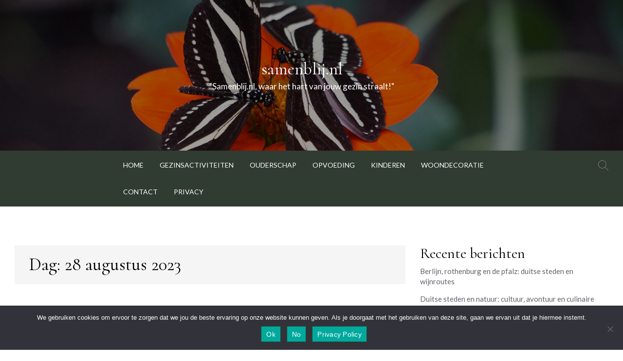

--- FILE ---
content_type: text/html; charset=UTF-8
request_url: https://www.samenblij.nl/2023/08/28/
body_size: 10624
content:
<!doctype html>
<html lang="nl-NL">
<head>
	<meta charset="UTF-8">
	<meta name="viewport" content="width=device-width, initial-scale=1">
	<link rel="profile" href="https://gmpg.org/xfn/11">

	<meta name='robots' content='noindex, follow' />

	<!-- This site is optimized with the Yoast SEO plugin v26.7 - https://yoast.com/wordpress/plugins/seo/ -->
	<title>28 augustus 2023 - samenblij.nl</title>
	<meta property="og:locale" content="nl_NL" />
	<meta property="og:type" content="website" />
	<meta property="og:title" content="28 augustus 2023 - samenblij.nl" />
	<meta property="og:url" content="https://www.samenblij.nl/2023/08/28/" />
	<meta property="og:site_name" content="samenblij.nl" />
	<meta name="twitter:card" content="summary_large_image" />
	<script type="application/ld+json" class="yoast-schema-graph">{"@context":"https://schema.org","@graph":[{"@type":"CollectionPage","@id":"https://www.samenblij.nl/2023/08/28/","url":"https://www.samenblij.nl/2023/08/28/","name":"28 augustus 2023 - samenblij.nl","isPartOf":{"@id":"https://www.samenblij.nl/#website"},"primaryImageOfPage":{"@id":"https://www.samenblij.nl/2023/08/28/#primaryimage"},"image":{"@id":"https://www.samenblij.nl/2023/08/28/#primaryimage"},"thumbnailUrl":"https://www.samenblij.nl/wp-content/uploads/2023/11/7c4ec78a-50b4-4cec-9b9f-81791e3f33b9.jpg","breadcrumb":{"@id":"https://www.samenblij.nl/2023/08/28/#breadcrumb"},"inLanguage":"nl-NL"},{"@type":"ImageObject","inLanguage":"nl-NL","@id":"https://www.samenblij.nl/2023/08/28/#primaryimage","url":"https://www.samenblij.nl/wp-content/uploads/2023/11/7c4ec78a-50b4-4cec-9b9f-81791e3f33b9.jpg","contentUrl":"https://www.samenblij.nl/wp-content/uploads/2023/11/7c4ec78a-50b4-4cec-9b9f-81791e3f33b9.jpg","width":1024,"height":1024},{"@type":"BreadcrumbList","@id":"https://www.samenblij.nl/2023/08/28/#breadcrumb","itemListElement":[{"@type":"ListItem","position":1,"name":"Home","item":"https://www.samenblij.nl/"},{"@type":"ListItem","position":2,"name":"Archives for 28 augustus 2023"}]},{"@type":"WebSite","@id":"https://www.samenblij.nl/#website","url":"https://www.samenblij.nl/","name":"samenblij.nl","description":"&quot;Samenblij.nl, waar het hart van jouw gezin straalt!&quot;","potentialAction":[{"@type":"SearchAction","target":{"@type":"EntryPoint","urlTemplate":"https://www.samenblij.nl/?s={search_term_string}"},"query-input":{"@type":"PropertyValueSpecification","valueRequired":true,"valueName":"search_term_string"}}],"inLanguage":"nl-NL"}]}</script>
	<!-- / Yoast SEO plugin. -->


<link rel='dns-prefetch' href='//fonts.googleapis.com' />
<link rel='dns-prefetch' href='//www.googletagmanager.com' />
<link rel="alternate" type="application/rss+xml" title="samenblij.nl &raquo; feed" href="https://www.samenblij.nl/feed/" />
<link rel="alternate" type="application/rss+xml" title="samenblij.nl &raquo; reacties feed" href="https://www.samenblij.nl/comments/feed/" />
<style id='wp-img-auto-sizes-contain-inline-css'>
img:is([sizes=auto i],[sizes^="auto," i]){contain-intrinsic-size:3000px 1500px}
/*# sourceURL=wp-img-auto-sizes-contain-inline-css */
</style>
<style id='wp-emoji-styles-inline-css'>

	img.wp-smiley, img.emoji {
		display: inline !important;
		border: none !important;
		box-shadow: none !important;
		height: 1em !important;
		width: 1em !important;
		margin: 0 0.07em !important;
		vertical-align: -0.1em !important;
		background: none !important;
		padding: 0 !important;
	}
/*# sourceURL=wp-emoji-styles-inline-css */
</style>
<style id='wp-block-library-inline-css'>
:root{--wp-block-synced-color:#7a00df;--wp-block-synced-color--rgb:122,0,223;--wp-bound-block-color:var(--wp-block-synced-color);--wp-editor-canvas-background:#ddd;--wp-admin-theme-color:#007cba;--wp-admin-theme-color--rgb:0,124,186;--wp-admin-theme-color-darker-10:#006ba1;--wp-admin-theme-color-darker-10--rgb:0,107,160.5;--wp-admin-theme-color-darker-20:#005a87;--wp-admin-theme-color-darker-20--rgb:0,90,135;--wp-admin-border-width-focus:2px}@media (min-resolution:192dpi){:root{--wp-admin-border-width-focus:1.5px}}.wp-element-button{cursor:pointer}:root .has-very-light-gray-background-color{background-color:#eee}:root .has-very-dark-gray-background-color{background-color:#313131}:root .has-very-light-gray-color{color:#eee}:root .has-very-dark-gray-color{color:#313131}:root .has-vivid-green-cyan-to-vivid-cyan-blue-gradient-background{background:linear-gradient(135deg,#00d084,#0693e3)}:root .has-purple-crush-gradient-background{background:linear-gradient(135deg,#34e2e4,#4721fb 50%,#ab1dfe)}:root .has-hazy-dawn-gradient-background{background:linear-gradient(135deg,#faaca8,#dad0ec)}:root .has-subdued-olive-gradient-background{background:linear-gradient(135deg,#fafae1,#67a671)}:root .has-atomic-cream-gradient-background{background:linear-gradient(135deg,#fdd79a,#004a59)}:root .has-nightshade-gradient-background{background:linear-gradient(135deg,#330968,#31cdcf)}:root .has-midnight-gradient-background{background:linear-gradient(135deg,#020381,#2874fc)}:root{--wp--preset--font-size--normal:16px;--wp--preset--font-size--huge:42px}.has-regular-font-size{font-size:1em}.has-larger-font-size{font-size:2.625em}.has-normal-font-size{font-size:var(--wp--preset--font-size--normal)}.has-huge-font-size{font-size:var(--wp--preset--font-size--huge)}.has-text-align-center{text-align:center}.has-text-align-left{text-align:left}.has-text-align-right{text-align:right}.has-fit-text{white-space:nowrap!important}#end-resizable-editor-section{display:none}.aligncenter{clear:both}.items-justified-left{justify-content:flex-start}.items-justified-center{justify-content:center}.items-justified-right{justify-content:flex-end}.items-justified-space-between{justify-content:space-between}.screen-reader-text{border:0;clip-path:inset(50%);height:1px;margin:-1px;overflow:hidden;padding:0;position:absolute;width:1px;word-wrap:normal!important}.screen-reader-text:focus{background-color:#ddd;clip-path:none;color:#444;display:block;font-size:1em;height:auto;left:5px;line-height:normal;padding:15px 23px 14px;text-decoration:none;top:5px;width:auto;z-index:100000}html :where(.has-border-color){border-style:solid}html :where([style*=border-top-color]){border-top-style:solid}html :where([style*=border-right-color]){border-right-style:solid}html :where([style*=border-bottom-color]){border-bottom-style:solid}html :where([style*=border-left-color]){border-left-style:solid}html :where([style*=border-width]){border-style:solid}html :where([style*=border-top-width]){border-top-style:solid}html :where([style*=border-right-width]){border-right-style:solid}html :where([style*=border-bottom-width]){border-bottom-style:solid}html :where([style*=border-left-width]){border-left-style:solid}html :where(img[class*=wp-image-]){height:auto;max-width:100%}:where(figure){margin:0 0 1em}html :where(.is-position-sticky){--wp-admin--admin-bar--position-offset:var(--wp-admin--admin-bar--height,0px)}@media screen and (max-width:600px){html :where(.is-position-sticky){--wp-admin--admin-bar--position-offset:0px}}

/*# sourceURL=wp-block-library-inline-css */
</style><style id='wp-block-archives-inline-css'>
.wp-block-archives{box-sizing:border-box}.wp-block-archives-dropdown label{display:block}
/*# sourceURL=https://www.samenblij.nl/wp-includes/blocks/archives/style.min.css */
</style>
<style id='wp-block-categories-inline-css'>
.wp-block-categories{box-sizing:border-box}.wp-block-categories.alignleft{margin-right:2em}.wp-block-categories.alignright{margin-left:2em}.wp-block-categories.wp-block-categories-dropdown.aligncenter{text-align:center}.wp-block-categories .wp-block-categories__label{display:block;width:100%}
/*# sourceURL=https://www.samenblij.nl/wp-includes/blocks/categories/style.min.css */
</style>
<style id='wp-block-heading-inline-css'>
h1:where(.wp-block-heading).has-background,h2:where(.wp-block-heading).has-background,h3:where(.wp-block-heading).has-background,h4:where(.wp-block-heading).has-background,h5:where(.wp-block-heading).has-background,h6:where(.wp-block-heading).has-background{padding:1.25em 2.375em}h1.has-text-align-left[style*=writing-mode]:where([style*=vertical-lr]),h1.has-text-align-right[style*=writing-mode]:where([style*=vertical-rl]),h2.has-text-align-left[style*=writing-mode]:where([style*=vertical-lr]),h2.has-text-align-right[style*=writing-mode]:where([style*=vertical-rl]),h3.has-text-align-left[style*=writing-mode]:where([style*=vertical-lr]),h3.has-text-align-right[style*=writing-mode]:where([style*=vertical-rl]),h4.has-text-align-left[style*=writing-mode]:where([style*=vertical-lr]),h4.has-text-align-right[style*=writing-mode]:where([style*=vertical-rl]),h5.has-text-align-left[style*=writing-mode]:where([style*=vertical-lr]),h5.has-text-align-right[style*=writing-mode]:where([style*=vertical-rl]),h6.has-text-align-left[style*=writing-mode]:where([style*=vertical-lr]),h6.has-text-align-right[style*=writing-mode]:where([style*=vertical-rl]){rotate:180deg}
/*# sourceURL=https://www.samenblij.nl/wp-includes/blocks/heading/style.min.css */
</style>
<style id='wp-block-latest-posts-inline-css'>
.wp-block-latest-posts{box-sizing:border-box}.wp-block-latest-posts.alignleft{margin-right:2em}.wp-block-latest-posts.alignright{margin-left:2em}.wp-block-latest-posts.wp-block-latest-posts__list{list-style:none}.wp-block-latest-posts.wp-block-latest-posts__list li{clear:both;overflow-wrap:break-word}.wp-block-latest-posts.is-grid{display:flex;flex-wrap:wrap}.wp-block-latest-posts.is-grid li{margin:0 1.25em 1.25em 0;width:100%}@media (min-width:600px){.wp-block-latest-posts.columns-2 li{width:calc(50% - .625em)}.wp-block-latest-posts.columns-2 li:nth-child(2n){margin-right:0}.wp-block-latest-posts.columns-3 li{width:calc(33.33333% - .83333em)}.wp-block-latest-posts.columns-3 li:nth-child(3n){margin-right:0}.wp-block-latest-posts.columns-4 li{width:calc(25% - .9375em)}.wp-block-latest-posts.columns-4 li:nth-child(4n){margin-right:0}.wp-block-latest-posts.columns-5 li{width:calc(20% - 1em)}.wp-block-latest-posts.columns-5 li:nth-child(5n){margin-right:0}.wp-block-latest-posts.columns-6 li{width:calc(16.66667% - 1.04167em)}.wp-block-latest-posts.columns-6 li:nth-child(6n){margin-right:0}}:root :where(.wp-block-latest-posts.is-grid){padding:0}:root :where(.wp-block-latest-posts.wp-block-latest-posts__list){padding-left:0}.wp-block-latest-posts__post-author,.wp-block-latest-posts__post-date{display:block;font-size:.8125em}.wp-block-latest-posts__post-excerpt,.wp-block-latest-posts__post-full-content{margin-bottom:1em;margin-top:.5em}.wp-block-latest-posts__featured-image a{display:inline-block}.wp-block-latest-posts__featured-image img{height:auto;max-width:100%;width:auto}.wp-block-latest-posts__featured-image.alignleft{float:left;margin-right:1em}.wp-block-latest-posts__featured-image.alignright{float:right;margin-left:1em}.wp-block-latest-posts__featured-image.aligncenter{margin-bottom:1em;text-align:center}
/*# sourceURL=https://www.samenblij.nl/wp-includes/blocks/latest-posts/style.min.css */
</style>
<style id='wp-block-group-inline-css'>
.wp-block-group{box-sizing:border-box}:where(.wp-block-group.wp-block-group-is-layout-constrained){position:relative}
/*# sourceURL=https://www.samenblij.nl/wp-includes/blocks/group/style.min.css */
</style>
<style id='global-styles-inline-css'>
:root{--wp--preset--aspect-ratio--square: 1;--wp--preset--aspect-ratio--4-3: 4/3;--wp--preset--aspect-ratio--3-4: 3/4;--wp--preset--aspect-ratio--3-2: 3/2;--wp--preset--aspect-ratio--2-3: 2/3;--wp--preset--aspect-ratio--16-9: 16/9;--wp--preset--aspect-ratio--9-16: 9/16;--wp--preset--color--black: #000000;--wp--preset--color--cyan-bluish-gray: #abb8c3;--wp--preset--color--white: #ffffff;--wp--preset--color--pale-pink: #f78da7;--wp--preset--color--vivid-red: #cf2e2e;--wp--preset--color--luminous-vivid-orange: #ff6900;--wp--preset--color--luminous-vivid-amber: #fcb900;--wp--preset--color--light-green-cyan: #7bdcb5;--wp--preset--color--vivid-green-cyan: #00d084;--wp--preset--color--pale-cyan-blue: #8ed1fc;--wp--preset--color--vivid-cyan-blue: #0693e3;--wp--preset--color--vivid-purple: #9b51e0;--wp--preset--gradient--vivid-cyan-blue-to-vivid-purple: linear-gradient(135deg,rgb(6,147,227) 0%,rgb(155,81,224) 100%);--wp--preset--gradient--light-green-cyan-to-vivid-green-cyan: linear-gradient(135deg,rgb(122,220,180) 0%,rgb(0,208,130) 100%);--wp--preset--gradient--luminous-vivid-amber-to-luminous-vivid-orange: linear-gradient(135deg,rgb(252,185,0) 0%,rgb(255,105,0) 100%);--wp--preset--gradient--luminous-vivid-orange-to-vivid-red: linear-gradient(135deg,rgb(255,105,0) 0%,rgb(207,46,46) 100%);--wp--preset--gradient--very-light-gray-to-cyan-bluish-gray: linear-gradient(135deg,rgb(238,238,238) 0%,rgb(169,184,195) 100%);--wp--preset--gradient--cool-to-warm-spectrum: linear-gradient(135deg,rgb(74,234,220) 0%,rgb(151,120,209) 20%,rgb(207,42,186) 40%,rgb(238,44,130) 60%,rgb(251,105,98) 80%,rgb(254,248,76) 100%);--wp--preset--gradient--blush-light-purple: linear-gradient(135deg,rgb(255,206,236) 0%,rgb(152,150,240) 100%);--wp--preset--gradient--blush-bordeaux: linear-gradient(135deg,rgb(254,205,165) 0%,rgb(254,45,45) 50%,rgb(107,0,62) 100%);--wp--preset--gradient--luminous-dusk: linear-gradient(135deg,rgb(255,203,112) 0%,rgb(199,81,192) 50%,rgb(65,88,208) 100%);--wp--preset--gradient--pale-ocean: linear-gradient(135deg,rgb(255,245,203) 0%,rgb(182,227,212) 50%,rgb(51,167,181) 100%);--wp--preset--gradient--electric-grass: linear-gradient(135deg,rgb(202,248,128) 0%,rgb(113,206,126) 100%);--wp--preset--gradient--midnight: linear-gradient(135deg,rgb(2,3,129) 0%,rgb(40,116,252) 100%);--wp--preset--font-size--small: 13px;--wp--preset--font-size--medium: 20px;--wp--preset--font-size--large: 36px;--wp--preset--font-size--x-large: 42px;--wp--preset--spacing--20: 0.44rem;--wp--preset--spacing--30: 0.67rem;--wp--preset--spacing--40: 1rem;--wp--preset--spacing--50: 1.5rem;--wp--preset--spacing--60: 2.25rem;--wp--preset--spacing--70: 3.38rem;--wp--preset--spacing--80: 5.06rem;--wp--preset--shadow--natural: 6px 6px 9px rgba(0, 0, 0, 0.2);--wp--preset--shadow--deep: 12px 12px 50px rgba(0, 0, 0, 0.4);--wp--preset--shadow--sharp: 6px 6px 0px rgba(0, 0, 0, 0.2);--wp--preset--shadow--outlined: 6px 6px 0px -3px rgb(255, 255, 255), 6px 6px rgb(0, 0, 0);--wp--preset--shadow--crisp: 6px 6px 0px rgb(0, 0, 0);}:where(.is-layout-flex){gap: 0.5em;}:where(.is-layout-grid){gap: 0.5em;}body .is-layout-flex{display: flex;}.is-layout-flex{flex-wrap: wrap;align-items: center;}.is-layout-flex > :is(*, div){margin: 0;}body .is-layout-grid{display: grid;}.is-layout-grid > :is(*, div){margin: 0;}:where(.wp-block-columns.is-layout-flex){gap: 2em;}:where(.wp-block-columns.is-layout-grid){gap: 2em;}:where(.wp-block-post-template.is-layout-flex){gap: 1.25em;}:where(.wp-block-post-template.is-layout-grid){gap: 1.25em;}.has-black-color{color: var(--wp--preset--color--black) !important;}.has-cyan-bluish-gray-color{color: var(--wp--preset--color--cyan-bluish-gray) !important;}.has-white-color{color: var(--wp--preset--color--white) !important;}.has-pale-pink-color{color: var(--wp--preset--color--pale-pink) !important;}.has-vivid-red-color{color: var(--wp--preset--color--vivid-red) !important;}.has-luminous-vivid-orange-color{color: var(--wp--preset--color--luminous-vivid-orange) !important;}.has-luminous-vivid-amber-color{color: var(--wp--preset--color--luminous-vivid-amber) !important;}.has-light-green-cyan-color{color: var(--wp--preset--color--light-green-cyan) !important;}.has-vivid-green-cyan-color{color: var(--wp--preset--color--vivid-green-cyan) !important;}.has-pale-cyan-blue-color{color: var(--wp--preset--color--pale-cyan-blue) !important;}.has-vivid-cyan-blue-color{color: var(--wp--preset--color--vivid-cyan-blue) !important;}.has-vivid-purple-color{color: var(--wp--preset--color--vivid-purple) !important;}.has-black-background-color{background-color: var(--wp--preset--color--black) !important;}.has-cyan-bluish-gray-background-color{background-color: var(--wp--preset--color--cyan-bluish-gray) !important;}.has-white-background-color{background-color: var(--wp--preset--color--white) !important;}.has-pale-pink-background-color{background-color: var(--wp--preset--color--pale-pink) !important;}.has-vivid-red-background-color{background-color: var(--wp--preset--color--vivid-red) !important;}.has-luminous-vivid-orange-background-color{background-color: var(--wp--preset--color--luminous-vivid-orange) !important;}.has-luminous-vivid-amber-background-color{background-color: var(--wp--preset--color--luminous-vivid-amber) !important;}.has-light-green-cyan-background-color{background-color: var(--wp--preset--color--light-green-cyan) !important;}.has-vivid-green-cyan-background-color{background-color: var(--wp--preset--color--vivid-green-cyan) !important;}.has-pale-cyan-blue-background-color{background-color: var(--wp--preset--color--pale-cyan-blue) !important;}.has-vivid-cyan-blue-background-color{background-color: var(--wp--preset--color--vivid-cyan-blue) !important;}.has-vivid-purple-background-color{background-color: var(--wp--preset--color--vivid-purple) !important;}.has-black-border-color{border-color: var(--wp--preset--color--black) !important;}.has-cyan-bluish-gray-border-color{border-color: var(--wp--preset--color--cyan-bluish-gray) !important;}.has-white-border-color{border-color: var(--wp--preset--color--white) !important;}.has-pale-pink-border-color{border-color: var(--wp--preset--color--pale-pink) !important;}.has-vivid-red-border-color{border-color: var(--wp--preset--color--vivid-red) !important;}.has-luminous-vivid-orange-border-color{border-color: var(--wp--preset--color--luminous-vivid-orange) !important;}.has-luminous-vivid-amber-border-color{border-color: var(--wp--preset--color--luminous-vivid-amber) !important;}.has-light-green-cyan-border-color{border-color: var(--wp--preset--color--light-green-cyan) !important;}.has-vivid-green-cyan-border-color{border-color: var(--wp--preset--color--vivid-green-cyan) !important;}.has-pale-cyan-blue-border-color{border-color: var(--wp--preset--color--pale-cyan-blue) !important;}.has-vivid-cyan-blue-border-color{border-color: var(--wp--preset--color--vivid-cyan-blue) !important;}.has-vivid-purple-border-color{border-color: var(--wp--preset--color--vivid-purple) !important;}.has-vivid-cyan-blue-to-vivid-purple-gradient-background{background: var(--wp--preset--gradient--vivid-cyan-blue-to-vivid-purple) !important;}.has-light-green-cyan-to-vivid-green-cyan-gradient-background{background: var(--wp--preset--gradient--light-green-cyan-to-vivid-green-cyan) !important;}.has-luminous-vivid-amber-to-luminous-vivid-orange-gradient-background{background: var(--wp--preset--gradient--luminous-vivid-amber-to-luminous-vivid-orange) !important;}.has-luminous-vivid-orange-to-vivid-red-gradient-background{background: var(--wp--preset--gradient--luminous-vivid-orange-to-vivid-red) !important;}.has-very-light-gray-to-cyan-bluish-gray-gradient-background{background: var(--wp--preset--gradient--very-light-gray-to-cyan-bluish-gray) !important;}.has-cool-to-warm-spectrum-gradient-background{background: var(--wp--preset--gradient--cool-to-warm-spectrum) !important;}.has-blush-light-purple-gradient-background{background: var(--wp--preset--gradient--blush-light-purple) !important;}.has-blush-bordeaux-gradient-background{background: var(--wp--preset--gradient--blush-bordeaux) !important;}.has-luminous-dusk-gradient-background{background: var(--wp--preset--gradient--luminous-dusk) !important;}.has-pale-ocean-gradient-background{background: var(--wp--preset--gradient--pale-ocean) !important;}.has-electric-grass-gradient-background{background: var(--wp--preset--gradient--electric-grass) !important;}.has-midnight-gradient-background{background: var(--wp--preset--gradient--midnight) !important;}.has-small-font-size{font-size: var(--wp--preset--font-size--small) !important;}.has-medium-font-size{font-size: var(--wp--preset--font-size--medium) !important;}.has-large-font-size{font-size: var(--wp--preset--font-size--large) !important;}.has-x-large-font-size{font-size: var(--wp--preset--font-size--x-large) !important;}
/*# sourceURL=global-styles-inline-css */
</style>

<style id='classic-theme-styles-inline-css'>
/*! This file is auto-generated */
.wp-block-button__link{color:#fff;background-color:#32373c;border-radius:9999px;box-shadow:none;text-decoration:none;padding:calc(.667em + 2px) calc(1.333em + 2px);font-size:1.125em}.wp-block-file__button{background:#32373c;color:#fff;text-decoration:none}
/*# sourceURL=/wp-includes/css/classic-themes.min.css */
</style>
<link rel='stylesheet' id='contact-form-7-css' href='https://www.samenblij.nl/wp-content/plugins/contact-form-7/includes/css/styles.css?ver=6.1.4' media='all' />
<link rel='stylesheet' id='cookie-notice-front-css' href='https://www.samenblij.nl/wp-content/plugins/cookie-notice/css/front.min.css?ver=2.5.11' media='all' />
<link rel='stylesheet' id='feminine-blog-style-css' href='https://www.samenblij.nl/wp-content/themes/feminine-blog/style.css?ver=6.9' media='all' />
<link rel='stylesheet' id='feminine-blog-font-css' href='//fonts.googleapis.com/css?family=Cormorant%3A400%7CLato%3A400' media='all' />
<link rel='stylesheet' id='bootstrap-css-css' href='https://www.samenblij.nl/wp-content/themes/feminine-blog/assets/css/bootstrap.min.css?ver=1.0' media='all' />
<link rel='stylesheet' id='fontawesome-css-css' href='https://www.samenblij.nl/wp-content/themes/feminine-blog/assets/css/font-awesome.css?ver=1.0' media='all' />
<link rel='stylesheet' id='slick-css-css' href='https://www.samenblij.nl/wp-content/themes/feminine-blog/assets/css/slick.css?ver=1.0' media='all' />
<link rel='stylesheet' id='ionicons-css-css' href='https://www.samenblij.nl/wp-content/themes/feminine-blog/assets/css/ionicons.css?ver=1.0' media='all' />
<link rel='stylesheet' id='feminine-blog-css-css' href='https://www.samenblij.nl/wp-content/themes/feminine-blog/assets/css/feminine-blog.css?ver=1.0' media='all' />
<link rel='stylesheet' id='feminine-blog-media-css-css' href='https://www.samenblij.nl/wp-content/themes/feminine-blog/assets/css/media-queries.css?ver=1.0' media='all' />
<script id="cookie-notice-front-js-before">
var cnArgs = {"ajaxUrl":"https:\/\/www.samenblij.nl\/wp-admin\/admin-ajax.php","nonce":"ec03f42c88","hideEffect":"fade","position":"bottom","onScroll":false,"onScrollOffset":100,"onClick":false,"cookieName":"cookie_notice_accepted","cookieTime":2592000,"cookieTimeRejected":2592000,"globalCookie":false,"redirection":false,"cache":false,"revokeCookies":false,"revokeCookiesOpt":"automatic"};

//# sourceURL=cookie-notice-front-js-before
</script>
<script src="https://www.samenblij.nl/wp-content/plugins/cookie-notice/js/front.min.js?ver=2.5.11" id="cookie-notice-front-js"></script>
<script src="https://www.samenblij.nl/wp-includes/js/jquery/jquery.min.js?ver=3.7.1" id="jquery-core-js"></script>
<script src="https://www.samenblij.nl/wp-includes/js/jquery/jquery-migrate.min.js?ver=3.4.1" id="jquery-migrate-js"></script>
<link rel="https://api.w.org/" href="https://www.samenblij.nl/wp-json/" /><link rel="EditURI" type="application/rsd+xml" title="RSD" href="https://www.samenblij.nl/xmlrpc.php?rsd" />
<meta name="generator" content="WordPress 6.9" />
<meta name="generator" content="Site Kit by Google 1.170.0" /><link rel="icon" href="https://www.samenblij.nl/wp-content/uploads/2023/07/samenblij.nl_site_icon.png" sizes="32x32" />
<link rel="icon" href="https://www.samenblij.nl/wp-content/uploads/2023/07/samenblij.nl_site_icon.png" sizes="192x192" />
<link rel="apple-touch-icon" href="https://www.samenblij.nl/wp-content/uploads/2023/07/samenblij.nl_site_icon.png" />
<meta name="msapplication-TileImage" content="https://www.samenblij.nl/wp-content/uploads/2023/07/samenblij.nl_site_icon.png" />
</head>

<body class="archive date wp-theme-feminine-blog cookies-not-set hfeed">


<div id="page" class="site">
<a class="skip-link screen-reader-text" href="#primary">Skip to content</a>

				
<div class="main-wrap">
	<header id="masthead" class="site-header big-header">

		<div class="bottom-header with-header" style='background-image:url(https://www.samenblij.nl/wp-content/uploads/2023/05/vlinder.jpg)'>
		
			<div class="container">
				<div class="row">
				<div class="site-branding">
												<div class="logo-wrap">

													<h2 class="site-title"><a href="https://www.samenblij.nl/" rel="home">samenblij.nl</a></h2>
														<p class="site-description">&quot;Samenblij.nl, waar het hart van jouw gezin straalt!&quot;</p>
												</div>
					</div><!-- .site-branding -->
	            


	        	</div>
			</div>
		</div>
		<div class="header-top">
			<div class="container">
	             <div class="row">
				 <div class="col-md-2">
				        <div class="header-social">
				        	
						<ul> 			                </ul>
						</div>

					</div>


					<div class="col-md-8">
					<div class="collapse navbar-collapse" id="navbar-collapse">
		            	<nav id="site-navigation" class="main-navigation clearfix">
		             		                <ul id="menu-main" class="nav navbar-nav navbar-center nav-menu"><li itemscope="itemscope" itemtype="https://www.schema.org/SiteNavigationElement" id="menu-item-42" class="menu-item menu-item-type-custom menu-item-object-custom menu-item-42 nav-item"><a title="Home" href="/" class="nav-link">Home</a></li>
<li itemscope="itemscope" itemtype="https://www.schema.org/SiteNavigationElement" id="menu-item-43" class="menu-item menu-item-type-custom menu-item-object-custom menu-item-43 nav-item"><a title="Gezinsactiviteiten" href="/category/gezinsactiviteiten/" class="nav-link">Gezinsactiviteiten</a></li>
<li itemscope="itemscope" itemtype="https://www.schema.org/SiteNavigationElement" id="menu-item-44" class="menu-item menu-item-type-custom menu-item-object-custom menu-item-44 nav-item"><a title="Ouderschap" href="/category/ouderschap/" class="nav-link">Ouderschap</a></li>
<li itemscope="itemscope" itemtype="https://www.schema.org/SiteNavigationElement" id="menu-item-45" class="menu-item menu-item-type-custom menu-item-object-custom menu-item-45 nav-item"><a title="Opvoeding" href="/category/opvoeding/" class="nav-link">Opvoeding</a></li>
<li itemscope="itemscope" itemtype="https://www.schema.org/SiteNavigationElement" id="menu-item-46" class="menu-item menu-item-type-custom menu-item-object-custom menu-item-46 nav-item"><a title="Kinderen" href="/category/kinderen/" class="nav-link">Kinderen</a></li>
<li itemscope="itemscope" itemtype="https://www.schema.org/SiteNavigationElement" id="menu-item-47" class="menu-item menu-item-type-custom menu-item-object-custom menu-item-47 nav-item"><a title="Woondecoratie" href="/category/woondecoratie/" class="nav-link">Woondecoratie</a></li>
<li itemscope="itemscope" itemtype="https://www.schema.org/SiteNavigationElement" id="menu-item-48" class="menu-item menu-item-type-custom menu-item-object-custom menu-item-48 nav-item"><a title="Contact" href="/contact" class="nav-link">Contact</a></li>
<li itemscope="itemscope" itemtype="https://www.schema.org/SiteNavigationElement" id="menu-item-49" class="menu-item menu-item-type-custom menu-item-object-custom menu-item-49 nav-item"><a title="Privacy" href="/privacy" class="nav-link">Privacy</a></li>
</ul>		            	</nav>
		                
		            </div><!-- End navbar-collapse -->
					</div>

					<div class="col-md-2">

													<div class="header-search">
							<form role="search" method="get" class="search-form" action="https://www.samenblij.nl/">
				<label>
					<span class="screen-reader-text">Zoeken naar:</span>
					<input type="search" class="search-field" placeholder="Zoeken &hellip;" value="" name="s" />
				</label>
				<input type="submit" class="search-submit" value="Zoeken" />
			</form>							</div>
											</div>


		            
				</div>
			</div>
		</div>




	</header><!-- #masthead -->

	<div class="header-mobile">
		<div class="site-branding">
						<div class="logo-wrap">

							<h2 class="site-title"><a href="https://www.samenblij.nl/" rel="home">samenblij.nl</a></h2>
								<p class="site-description">&quot;Samenblij.nl, waar het hart van jouw gezin straalt!&quot;</p>
						</div>
		</div><!-- .site-branding -->


		<div class="mobile-wrap">
	        <div class="header-social">

			<ul> 			                </ul>
			</div>

	   		<div id="mobile-menu-wrap">
	        <button type="button" class="navbar-toggle collapsed" aria-controls="navbar-collapse1" data-toggle="collapse"
	                data-target="#navbar-collapse1" aria-expanded="false">
	            <span class="sr-only">Toggle navigation</span>
	            <span class="icon-bar"></span>
	            <span class="icon-bar"></span>
	            <span class="icon-bar"></span>
	        </button>

	        <div class="collapse navbar-collapse" id="navbar-collapse1">

	         	            <ul id="menu-main" class="nav navbar-nav navbar-center"><li itemscope="itemscope" itemtype="https://www.schema.org/SiteNavigationElement" class="menu-item menu-item-type-custom menu-item-object-custom menu-item-42 nav-item"><a title="Home" href="/" class="nav-link">Home</a></li>
<li itemscope="itemscope" itemtype="https://www.schema.org/SiteNavigationElement" class="menu-item menu-item-type-custom menu-item-object-custom menu-item-43 nav-item"><a title="Gezinsactiviteiten" href="/category/gezinsactiviteiten/" class="nav-link">Gezinsactiviteiten</a></li>
<li itemscope="itemscope" itemtype="https://www.schema.org/SiteNavigationElement" class="menu-item menu-item-type-custom menu-item-object-custom menu-item-44 nav-item"><a title="Ouderschap" href="/category/ouderschap/" class="nav-link">Ouderschap</a></li>
<li itemscope="itemscope" itemtype="https://www.schema.org/SiteNavigationElement" class="menu-item menu-item-type-custom menu-item-object-custom menu-item-45 nav-item"><a title="Opvoeding" href="/category/opvoeding/" class="nav-link">Opvoeding</a></li>
<li itemscope="itemscope" itemtype="https://www.schema.org/SiteNavigationElement" class="menu-item menu-item-type-custom menu-item-object-custom menu-item-46 nav-item"><a title="Kinderen" href="/category/kinderen/" class="nav-link">Kinderen</a></li>
<li itemscope="itemscope" itemtype="https://www.schema.org/SiteNavigationElement" class="menu-item menu-item-type-custom menu-item-object-custom menu-item-47 nav-item"><a title="Woondecoratie" href="/category/woondecoratie/" class="nav-link">Woondecoratie</a></li>
<li itemscope="itemscope" itemtype="https://www.schema.org/SiteNavigationElement" class="menu-item menu-item-type-custom menu-item-object-custom menu-item-48 nav-item"><a title="Contact" href="/contact" class="nav-link">Contact</a></li>
<li itemscope="itemscope" itemtype="https://www.schema.org/SiteNavigationElement" class="menu-item menu-item-type-custom menu-item-object-custom menu-item-49 nav-item"><a title="Privacy" href="/privacy" class="nav-link">Privacy</a></li>
</ul>	            
				<div class="header-search-form">
					<form role="search" method="get" class="search-form" action="https://www.samenblij.nl/">
				<label>
					<span class="screen-reader-text">Zoeken naar:</span>
					<input type="search" class="search-field" placeholder="Zoeken &hellip;" value="" name="s" />
				</label>
				<input type="submit" class="search-submit" value="Zoeken" />
			</form>		        </div>

		    
	        </div><!-- End navbar-collapse -->
			</div>
	    </div>
	</div>
	<div class="breadcrumbs ">
			<div class="container">
                            </div>
		</div>
	<!-- /main-wrap -->

    <div class="archive-section section">
        <div class="container">
            <div class="row">
                <div class="col-md-8">
                    <div id="primary" class="content-area">
                        <main id="main" class="site-main">

                            
                                <header class="page-header">
                                    <h1 class="page-title">Dag: <span>28 augustus 2023</span></h1>                                </header><!-- .page-header -->

                                
<article id="post-133" class="post-133 post type-post status-publish format-standard has-post-thumbnail hentry category-algemeen">
	<header class="entry-header">
		<h2 class="entry-title"><a href="https://www.samenblij.nl/de-eeuwige-charme-van-het-witte-overhemd/" rel="bookmark">De eeuwige charme van het witte overhemd</a></h2>										<ul class="post-meta">
                            <li class="meta-date"><a href="https://www.samenblij.nl/2023/08?day=28"><time class="entry-date published" datetime="https://www.samenblij.nl/2023/08?day=28">28 augustus 2023</time>
                                                </a></li>
                                                <li class="meta-comment"><a
                                                    href="https://www.samenblij.nl/de-eeuwige-charme-van-het-witte-overhemd/#respond">0 Comments</a></li>
							</ul>
			</header><!-- .entry-header -->

	
			<div class="carousel-thumbnail" href="https://www.samenblij.nl/de-eeuwige-charme-van-het-witte-overhemd/" aria-hidden="true" tabindex="-1">
				<img width="1024" height="1024" src="https://www.samenblij.nl/wp-content/uploads/2023/11/7c4ec78a-50b4-4cec-9b9f-81791e3f33b9.jpg" class="attachment-carousel-thumbnail size-carousel-thumbnail wp-post-image" alt="De eeuwige charme van het witte overhemd" decoding="async" fetchpriority="high" srcset="https://www.samenblij.nl/wp-content/uploads/2023/11/7c4ec78a-50b4-4cec-9b9f-81791e3f33b9.jpg 1024w, https://www.samenblij.nl/wp-content/uploads/2023/11/7c4ec78a-50b4-4cec-9b9f-81791e3f33b9-300x300.jpg 300w, https://www.samenblij.nl/wp-content/uploads/2023/11/7c4ec78a-50b4-4cec-9b9f-81791e3f33b9-150x150.jpg 150w, https://www.samenblij.nl/wp-content/uploads/2023/11/7c4ec78a-50b4-4cec-9b9f-81791e3f33b9-768x768.jpg 768w" sizes="(max-width: 1024px) 100vw, 1024px" />			</div>

			
	<div class="entry-content">
            
Het witte overhemd: een klassieker die nooit uit de mode raakt. Het is de perfecte mix van elegantie, veelzijdigheid en klasse, en het is een essentieel onderdeel van elke garderobe. Of je nu naar kantoor gaat, een avondje uit plant of gewoon een casual dag hebt, het witte overhemd is altijd een veilige keuze. Het is zo'n tijdloos kledingstuk dat het moeilijk is om je voor te stellen dat er ooit een tijd was zonder.
Maar waarom is het witte...	</div><!-- .entry-content -->

	<footer class="entry-footer">
		<a href="https://www.samenblij.nl/de-eeuwige-charme-van-het-witte-overhemd/" class="btn btn-default">Read More</a>
	</footer><!-- .entry-footer -->
</article><!-- #post-133 -->

                        </main><!-- #main -->
                    </div><!-- #primary -->
                </div><!-- #primary -->
                <div class="col-md-4">
                    
<aside id="secondary" class="widget-area">
	<section id="block-3" class="widget widget_block"><div class="wp-block-group"><div class="wp-block-group__inner-container is-layout-flow wp-block-group-is-layout-flow"><h2 class="wp-block-heading">Recente berichten</h2><ul class="wp-block-latest-posts__list wp-block-latest-posts"><li><a class="wp-block-latest-posts__post-title" href="https://www.samenblij.nl/berlijn-rothenburg-en-de-pfalz-duitse-steden-en-wijnroutes/">Berlijn, rothenburg en de pfalz: duitse steden en wijnroutes</a></li>
<li><a class="wp-block-latest-posts__post-title" href="https://www.samenblij.nl/duitse-steden-en-natuur-cultuur-avontuur-en-culinaire-verwennerij/">Duitse steden en natuur: cultuur, avontuur en culinaire verwennerij</a></li>
<li><a class="wp-block-latest-posts__post-title" href="https://www.samenblij.nl/spontane-trip-naar-malaga-zon-cultuur-en-culinair-genieten/">Spontane trip naar malaga: zon, cultuur en culinair genieten</a></li>
<li><a class="wp-block-latest-posts__post-title" href="https://www.samenblij.nl/slimme-opbergoplossingen-en-schoonmaaktips-voor-een-fris-huis/">Slimme opbergoplossingen en schoonmaaktips voor een fris huis</a></li>
<li><a class="wp-block-latest-posts__post-title" href="https://www.samenblij.nl/unieke-gezinsvakanties-van-boomhutten-tot-woonboten/">Unieke gezinsvakanties: van boomhutten tot woonboten</a></li>
</ul></div></div></section><section id="block-5" class="widget widget_block"><div class="wp-block-group"><div class="wp-block-group__inner-container is-layout-flow wp-block-group-is-layout-flow"><h2 class="wp-block-heading">Archieven</h2><ul class="wp-block-archives-list wp-block-archives">	<li><a href='https://www.samenblij.nl/2025/11/'>november 2025</a></li>
	<li><a href='https://www.samenblij.nl/2025/10/'>oktober 2025</a></li>
	<li><a href='https://www.samenblij.nl/2025/07/'>juli 2025</a></li>
	<li><a href='https://www.samenblij.nl/2025/06/'>juni 2025</a></li>
	<li><a href='https://www.samenblij.nl/2025/03/'>maart 2025</a></li>
	<li><a href='https://www.samenblij.nl/2025/02/'>februari 2025</a></li>
	<li><a href='https://www.samenblij.nl/2025/01/'>januari 2025</a></li>
	<li><a href='https://www.samenblij.nl/2024/12/'>december 2024</a></li>
	<li><a href='https://www.samenblij.nl/2024/11/'>november 2024</a></li>
	<li><a href='https://www.samenblij.nl/2024/10/'>oktober 2024</a></li>
	<li><a href='https://www.samenblij.nl/2024/09/'>september 2024</a></li>
	<li><a href='https://www.samenblij.nl/2024/08/'>augustus 2024</a></li>
	<li><a href='https://www.samenblij.nl/2024/06/'>juni 2024</a></li>
	<li><a href='https://www.samenblij.nl/2024/01/'>januari 2024</a></li>
	<li><a href='https://www.samenblij.nl/2023/11/'>november 2023</a></li>
	<li><a href='https://www.samenblij.nl/2023/08/' aria-current="page">augustus 2023</a></li>
	<li><a href='https://www.samenblij.nl/2023/07/'>juli 2023</a></li>
	<li><a href='https://www.samenblij.nl/2023/06/'>juni 2023</a></li>
</ul></div></div></section><section id="block-6" class="widget widget_block"><div class="wp-block-group"><div class="wp-block-group__inner-container is-layout-flow wp-block-group-is-layout-flow"><h2 class="wp-block-heading">Categorieën</h2><ul class="wp-block-categories-list wp-block-categories">	<li class="cat-item cat-item-1"><a href="https://www.samenblij.nl/category/algemeen/">Algemeen</a>
</li>
	<li class="cat-item cat-item-9"><a href="https://www.samenblij.nl/category/gezinsactiviteiten/">Gezinsactiviteiten</a>
</li>
	<li class="cat-item cat-item-11"><a href="https://www.samenblij.nl/category/opvoeding/">Opvoeding</a>
</li>
	<li class="cat-item cat-item-13"><a href="https://www.samenblij.nl/category/woondecoratie/">Woondecoratie</a>
</li>
</ul></div></div></section></aside><!-- #secondary -->
                </div>
            </div>
        </div>
    </div>

<footer id="colophon" class="site-footer">


		    <section class="footer-sec">
	        <div class="container">
	            <div class="row">
	                <div class="col-md-4"></div>	                <div class="col-md-4"></div>	                <div class="col-md-4"></div>	            </div>
	        </div>
	    </section>
		<div class="site-info">
				<p>Powered By WordPress |                     <span><a target="_blank" rel="nofollow"
                       href="https://elegantblogthemes.com/theme/feminine-blog/">Feminine Blog</a></span>
                </p> 		</div><!-- .site-info -->
	</footer><!-- #colophon -->
</div><!-- #page -->

<script type="speculationrules">
{"prefetch":[{"source":"document","where":{"and":[{"href_matches":"/*"},{"not":{"href_matches":["/wp-*.php","/wp-admin/*","/wp-content/uploads/*","/wp-content/*","/wp-content/plugins/*","/wp-content/themes/feminine-blog/*","/*\\?(.+)"]}},{"not":{"selector_matches":"a[rel~=\"nofollow\"]"}},{"not":{"selector_matches":".no-prefetch, .no-prefetch a"}}]},"eagerness":"conservative"}]}
</script>
<script src="https://www.samenblij.nl/wp-includes/js/dist/hooks.min.js?ver=dd5603f07f9220ed27f1" id="wp-hooks-js"></script>
<script src="https://www.samenblij.nl/wp-includes/js/dist/i18n.min.js?ver=c26c3dc7bed366793375" id="wp-i18n-js"></script>
<script id="wp-i18n-js-after">
wp.i18n.setLocaleData( { 'text direction\u0004ltr': [ 'ltr' ] } );
//# sourceURL=wp-i18n-js-after
</script>
<script src="https://www.samenblij.nl/wp-content/plugins/contact-form-7/includes/swv/js/index.js?ver=6.1.4" id="swv-js"></script>
<script id="contact-form-7-js-translations">
( function( domain, translations ) {
	var localeData = translations.locale_data[ domain ] || translations.locale_data.messages;
	localeData[""].domain = domain;
	wp.i18n.setLocaleData( localeData, domain );
} )( "contact-form-7", {"translation-revision-date":"2025-11-30 09:13:36+0000","generator":"GlotPress\/4.0.3","domain":"messages","locale_data":{"messages":{"":{"domain":"messages","plural-forms":"nplurals=2; plural=n != 1;","lang":"nl"},"This contact form is placed in the wrong place.":["Dit contactformulier staat op de verkeerde plek."],"Error:":["Fout:"]}},"comment":{"reference":"includes\/js\/index.js"}} );
//# sourceURL=contact-form-7-js-translations
</script>
<script id="contact-form-7-js-before">
var wpcf7 = {
    "api": {
        "root": "https:\/\/www.samenblij.nl\/wp-json\/",
        "namespace": "contact-form-7\/v1"
    }
};
//# sourceURL=contact-form-7-js-before
</script>
<script src="https://www.samenblij.nl/wp-content/plugins/contact-form-7/includes/js/index.js?ver=6.1.4" id="contact-form-7-js"></script>
<script src="https://www.samenblij.nl/wp-content/themes/feminine-blog/js/custom-script.js?ver=6.9" id="custom_script_js-js"></script>
<script src="https://www.samenblij.nl/wp-content/themes/feminine-blog/js/navigation.js?ver=1.0" id="feminine-blog-navigation-js"></script>
<script src="https://www.samenblij.nl/wp-content/themes/feminine-blog/assets/js/bootstrap.min.js?ver=1.0" id="bootstrap-js-js"></script>
<script src="https://www.samenblij.nl/wp-content/themes/feminine-blog/assets/js/slick.min.js?ver=1.0" id="slick-js-js"></script>
<script src="https://www.samenblij.nl/wp-content/themes/feminine-blog/assets/js/app.js?ver=1.0" id="feminine-blog-app-js"></script>
<script src="https://www.samenblij.nl/wp-content/themes/feminine-blog/js/skip-link-focus-fix.js?ver=6.9" id="feminine-blog-skip-link-focus-fix-js"></script>
<script id="wp-emoji-settings" type="application/json">
{"baseUrl":"https://s.w.org/images/core/emoji/17.0.2/72x72/","ext":".png","svgUrl":"https://s.w.org/images/core/emoji/17.0.2/svg/","svgExt":".svg","source":{"concatemoji":"https://www.samenblij.nl/wp-includes/js/wp-emoji-release.min.js?ver=6.9"}}
</script>
<script type="module">
/*! This file is auto-generated */
const a=JSON.parse(document.getElementById("wp-emoji-settings").textContent),o=(window._wpemojiSettings=a,"wpEmojiSettingsSupports"),s=["flag","emoji"];function i(e){try{var t={supportTests:e,timestamp:(new Date).valueOf()};sessionStorage.setItem(o,JSON.stringify(t))}catch(e){}}function c(e,t,n){e.clearRect(0,0,e.canvas.width,e.canvas.height),e.fillText(t,0,0);t=new Uint32Array(e.getImageData(0,0,e.canvas.width,e.canvas.height).data);e.clearRect(0,0,e.canvas.width,e.canvas.height),e.fillText(n,0,0);const a=new Uint32Array(e.getImageData(0,0,e.canvas.width,e.canvas.height).data);return t.every((e,t)=>e===a[t])}function p(e,t){e.clearRect(0,0,e.canvas.width,e.canvas.height),e.fillText(t,0,0);var n=e.getImageData(16,16,1,1);for(let e=0;e<n.data.length;e++)if(0!==n.data[e])return!1;return!0}function u(e,t,n,a){switch(t){case"flag":return n(e,"\ud83c\udff3\ufe0f\u200d\u26a7\ufe0f","\ud83c\udff3\ufe0f\u200b\u26a7\ufe0f")?!1:!n(e,"\ud83c\udde8\ud83c\uddf6","\ud83c\udde8\u200b\ud83c\uddf6")&&!n(e,"\ud83c\udff4\udb40\udc67\udb40\udc62\udb40\udc65\udb40\udc6e\udb40\udc67\udb40\udc7f","\ud83c\udff4\u200b\udb40\udc67\u200b\udb40\udc62\u200b\udb40\udc65\u200b\udb40\udc6e\u200b\udb40\udc67\u200b\udb40\udc7f");case"emoji":return!a(e,"\ud83e\u1fac8")}return!1}function f(e,t,n,a){let r;const o=(r="undefined"!=typeof WorkerGlobalScope&&self instanceof WorkerGlobalScope?new OffscreenCanvas(300,150):document.createElement("canvas")).getContext("2d",{willReadFrequently:!0}),s=(o.textBaseline="top",o.font="600 32px Arial",{});return e.forEach(e=>{s[e]=t(o,e,n,a)}),s}function r(e){var t=document.createElement("script");t.src=e,t.defer=!0,document.head.appendChild(t)}a.supports={everything:!0,everythingExceptFlag:!0},new Promise(t=>{let n=function(){try{var e=JSON.parse(sessionStorage.getItem(o));if("object"==typeof e&&"number"==typeof e.timestamp&&(new Date).valueOf()<e.timestamp+604800&&"object"==typeof e.supportTests)return e.supportTests}catch(e){}return null}();if(!n){if("undefined"!=typeof Worker&&"undefined"!=typeof OffscreenCanvas&&"undefined"!=typeof URL&&URL.createObjectURL&&"undefined"!=typeof Blob)try{var e="postMessage("+f.toString()+"("+[JSON.stringify(s),u.toString(),c.toString(),p.toString()].join(",")+"));",a=new Blob([e],{type:"text/javascript"});const r=new Worker(URL.createObjectURL(a),{name:"wpTestEmojiSupports"});return void(r.onmessage=e=>{i(n=e.data),r.terminate(),t(n)})}catch(e){}i(n=f(s,u,c,p))}t(n)}).then(e=>{for(const n in e)a.supports[n]=e[n],a.supports.everything=a.supports.everything&&a.supports[n],"flag"!==n&&(a.supports.everythingExceptFlag=a.supports.everythingExceptFlag&&a.supports[n]);var t;a.supports.everythingExceptFlag=a.supports.everythingExceptFlag&&!a.supports.flag,a.supports.everything||((t=a.source||{}).concatemoji?r(t.concatemoji):t.wpemoji&&t.twemoji&&(r(t.twemoji),r(t.wpemoji)))});
//# sourceURL=https://www.samenblij.nl/wp-includes/js/wp-emoji-loader.min.js
</script>

		<!-- Cookie Notice plugin v2.5.11 by Hu-manity.co https://hu-manity.co/ -->
		<div id="cookie-notice" role="dialog" class="cookie-notice-hidden cookie-revoke-hidden cn-position-bottom" aria-label="Cookie Notice" style="background-color: rgba(50,50,58,1);"><div class="cookie-notice-container" style="color: #fff"><span id="cn-notice-text" class="cn-text-container">We gebruiken cookies om ervoor te zorgen dat we jou de beste ervaring op onze website kunnen geven. Als je doorgaat met het gebruiken van deze site, gaan we ervan uit dat je hiermee instemt.</span><span id="cn-notice-buttons" class="cn-buttons-container"><button id="cn-accept-cookie" data-cookie-set="accept" class="cn-set-cookie cn-button" aria-label="Ok" style="background-color: #00a99d">Ok</button><button id="cn-refuse-cookie" data-cookie-set="refuse" class="cn-set-cookie cn-button" aria-label="No" style="background-color: #00a99d">No</button><button data-link-url="https://www.samenblij.nl/privacybeleid/" data-link-target="_blank" id="cn-more-info" class="cn-more-info cn-button" aria-label="Privacy Policy" style="background-color: #00a99d">Privacy Policy</button></span><button type="button" id="cn-close-notice" data-cookie-set="accept" class="cn-close-icon" aria-label="No"></button></div>
			
		</div>
		<!-- / Cookie Notice plugin -->
<!-- // Demo buy CTA button - Start -->
<!-- // Demo buy CTA button - Endc efcew -->
</body>
</html>


--- FILE ---
content_type: text/css
request_url: https://www.samenblij.nl/wp-content/themes/feminine-blog/assets/css/feminine-blog.css?ver=1.0
body_size: 11682
content:
html {
  text-rendering: optimizeLegibility;
  -webkit-font-smoothing: antialiased;
  -webkit-font-smoothing: antialiased;
  -moz-osx-font-smoothing: grayscale;
}
body {
  font-family: "Lato", sans-serif;
  font-size: 15px;
  color: #696969;
}
a {
  color: #303B32;
  text-decoration: none !important;
}

a:hover,
a:focus {
  color: #303B32;
}
a:visited {
  color: #303B32;
}
.h1,
.h2,
.h3,
.h4,
.h5,
.h6,
h1,
h2,
h3,
h4,
h5,
h6 {
  margin-top: 0;
  color: #000;
  font-family: "Cormorant";
  font-weight: 400;
}
a.btn.btn-default {
  padding: 9px 18px;
  font-size: 12px !important;
}
.content-area article p a,
.content-area article .entry-content a,
.comment-content p a,
.content-area article li a,
.comment-content li a,
.textwidget p a {
  text-decoration: underline !important;
}
@font-face {
  font-family: "FontAwesome";
  src: url("../fonts/fontawesome/fontawesome-webfont.eot?v=4.3.0");
  src: url("../fonts/fontawesome/fontawesome-webfont.eot?#iefix&v=4.3.0")
      format("embedded-opentype"),
    url("../fonts/fontawesome/fontawesome-webfont.woff2?v=4.3.0")
      format("woff2"),
    url("../fonts/fontawesome/fontawesome-webfont.woff?v=4.3.0") format("woff"),
    url("../fonts/fontawesome/fontawesome-webfont.ttf?v=4.3.0")
      format("truetype"),
    url("../fonts/fontawesome/fontawesome-webfont.svg?v=4.3.0#fontawesomeregular")
      format("svg");
  font-weight: normal;
  font-style: normal;
}

.site-branding {
  float: left;
}
nav#site-navigation {
  float: right;
  width: auto;
}
.hero-section .image {
  height: 100vh;
  background-size: cover;
  background-position: center;
  background-repeat: no-repeat;
}

.hero-section {
  display: -webkit-box;
  display: flex;
  align-content: center;
  -webkit-box-align: center;
  align-items: center;
  -webkit-box-orient: vertical;
  -webkit-box-direction: normal;
  flex-direction: column;
  flex-wrap: nowrap;
  height: 100%;
  justify-content: space-around;
  position: relative;
  width: 100%;
}
.hero-section {
  width: 100%;
  height: 850px;
  background-attachment: fixed;
  -webkit-box-flex: 1;
  flex: 1;
  display: -webkit-box;
  display: flex;
  text-align: center;
  position: relative;
  overflow: hidden;
  background-color: #000;
}
.hero-section .image {
  background-attachment: fixed;
  background-size: cover;
  width: 100%;
  height: 100%;
  position: absolute;
  z-index: 500;
}
.hero-section .stuff {
  display: -webkit-box;
  display: flex;
  -webkit-box-orient: vertical;
  -webkit-box-direction: normal;
  flex-direction: column;
  flex-wrap: nowrap;
  width: 100%;
  max-width: 55%;
  -webkit-box-pack: center;
  justify-content: center;
  text-align: center;
  z-index: 990;
  margin: 0 auto;
  position: relative;
  top: 0% !important;
}
.hero-section.image:before {
  position: absolute;
  top: 0;
  left: 0;
  width: 100%;
  height: 100%;
  content: "";
  background: rgb(0 0 0 / 41%);
}
.hero-section.image {
  position: relative;
}
.hero-section h1 {
  position: relative;
}
.hero-section a.btn.btn-default {
  background: no-repeat;
  letter-spacing: 0;
  border: none;
  color: #303B32 !important;
  border-radius: 4px;
  background: #fff;
  border-radius: 4px;
}
.hero-section h1 {
  font-size: 55px;
  color: #fff;
  line-height: 68px;
  margin-bottom: 10px;
  margin-top: 0;
}
/* .home.page-template-template-home header#masthead {
  position: absolute;
  top: 0;
  left: 0;
  width: 100%;
  background: transparent;
}
.home.page-template-template-home header#masthead p.site-description {
  color: #fff;
}
.home.page-template-template-home header#masthead {
  border-bottom: 1px solid rgb(238 238 238 / 18%);
}
.logged-in.home.page-template-template-home header#masthead {
  top: 32px;
}
.home.page-template-template-home header#masthead ul li a {
  color: #fff;
} */
.hero-section.image .col-md-6 {
  height: 500px;
  text-align: left;
  background: rgb(32 173 150 / 79%);
  padding: 95px 79px;
  margin-left: -15px;
}
.hero-section.image .col-md-6 p {
  color: #fff;
  margin-bottom: 30px;
}
.hero-section.image {
  background-size: cover;
  background-position: center;
  background-repeat: no-repeat;
}
header#masthead {
  position: relative;
  top: auto;
  z-index: 9999;
}

h2.site-title {
  font-size: 26px;
  margin-bottom: 5px;
}

p.site-description {
  margin: 0;
}
ul#menu-main li a {
  color: #000;
  font-size: 14px;
  padding-top: 20px;
}
.site-branding {
  margin-top: -6px;
}
.site-branding {
  padding-right: 40px;
}
.section {
  padding: 80px 0;
}

.section-title h2 {
  margin-bottom: 0;
  color: #000;
  font-size: 42px;
  line-height: 56px;
}
.about-section-img {
  margin-top: 65px;
}
.about-second-wrap img {
  margin-top: 30px;
}
.section-title h2 a {
  color: #000;
}
section#primary.about-sec .col-md-7 {
  padding-right: 70px;
}
.banner-callout h2 {
  font-size: 21px;
}

.explore-section {
  padding: 70px 0;
}
.explore-section .section-title {
  margin-bottom: 91px;
  margin-left: auto;
  margin-right: auto;
  max-width: 600px;
  margin-left: 134px;
}
.explore-section main {
  height: auto;
}

ul.slider {
  padding: 0;
  margin: 0;
}

.grid {
  display: flex;
  flex-direction: column;
  flex-flow: row wrap;
}
.grid > [class*="column-"] {
  display: block;
}

.first {
  order: -1;
}

.last {
  order: 12;
}

.align-top {
  align-items: start;
}

.align-center {
  align-items: center;
}

.align-bottom {
  align-items: end;
}

.column-xs-1 {
  flex-basis: 8.3333333333%;
  max-width: 8.3333333333%;
}

.column-xs-2 {
  flex-basis: 16.6666666667%;
  max-width: 16.6666666667%;
}

.column-xs-3 {
  flex-basis: 25%;
  max-width: 25%;
}

.column-xs-4 {
  flex-basis: 33.3333333333%;
  max-width: 33.3333333333%;
}

.column-xs-5 {
  flex-basis: 41.6666666667%;
  max-width: 41.6666666667%;
}

.column-xs-6 {
  flex-basis: 50%;
  max-width: 50%;
}

.column-xs-7 {
  flex-basis: 58.3333333333%;
  max-width: 58.3333333333%;
}

.column-xs-8 {
  flex-basis: 66.6666666667%;
  max-width: 66.6666666667%;
}

.column-xs-9 {
  flex-basis: 75%;
  max-width: 75%;
}

.column-xs-10 {
  flex-basis: 83.3333333333%;
  max-width: 83.3333333333%;
}

.column-xs-11 {
  flex-basis: 91.6666666667%;
  max-width: 91.6666666667%;
}

.column-xs-12 {
  flex-basis: 100%;
  max-width: 100%;
}

@media (min-width: 48rem) {
  .column-sm-1 {
    flex-basis: 8.3333333333%;
    max-width: 8.3333333333%;
  }

  .column-sm-2 {
    flex-basis: 16.6666666667%;
    max-width: 16.6666666667%;
  }

  .column-sm-3 {
    flex-basis: 25%;
    max-width: 25%;
  }

  .column-sm-4 {
    flex-basis: 33.3333333333%;
    max-width: 33.3333333333%;
  }

  .column-sm-5 {
    flex-basis: 41.6666666667%;
    max-width: 41.6666666667%;
  }

  .column-sm-6 {
    flex-basis: 50%;
    max-width: 50%;
  }

  .column-sm-7 {
    flex-basis: 58.3333333333%;
    max-width: 58.3333333333%;
  }

  .column-sm-8 {
    flex-basis: 66.6666666667%;
    max-width: 66.6666666667%;
  }

  .column-sm-9 {
    flex-basis: 75%;
    max-width: 75%;
  }

  .column-sm-10 {
    flex-basis: 83.3333333333%;
    max-width: 83.3333333333%;
  }

  .column-sm-11 {
    flex-basis: 91.6666666667%;
    max-width: 91.6666666667%;
  }

  .column-sm-12 {
    flex-basis: 100%;
    max-width: 100%;
  }
}
@media (min-width: 62rem) {
  .column-md-1 {
    flex-basis: 8.3333333333%;
    max-width: 8.3333333333%;
  }

  .column-md-2 {
    flex-basis: 16.6666666667%;
    max-width: 16.6666666667%;
  }

  .column-md-3 {
    flex-basis: 25%;
    max-width: 25%;
  }

  .column-md-4 {
    flex-basis: 33.3333333333%;
    max-width: 33.3333333333%;
  }

  .column-md-5 {
    flex-basis: 41.6666666667%;
    max-width: 41.6666666667%;
  }

  .column-md-6 {
    flex-basis: 50%;
    max-width: 50%;
  }

  .column-md-7 {
    flex-basis: 58.3333333333%;
    max-width: 58.3333333333%;
  }

  .column-md-8 {
    flex-basis: 66.6666666667%;
    max-width: 66.6666666667%;
  }

  .column-md-9 {
    flex-basis: 75%;
    max-width: 75%;
  }

  .column-md-10 {
    flex-basis: 83.3333333333%;
    max-width: 83.3333333333%;
  }

  .column-md-11 {
    flex-basis: 91.6666666667%;
    max-width: 91.6666666667%;
  }

  .column-md-12 {
    flex-basis: 100%;
    max-width: 100%;
  }
}
@media (min-width: 75rem) {
  .column-lg-1 {
    flex-basis: 8.3333333333%;
    max-width: 8.3333333333%;
  }

  .column-lg-2 {
    flex-basis: 16.6666666667%;
    max-width: 16.6666666667%;
  }

  .column-lg-3 {
    flex-basis: 25%;
    max-width: 25%;
  }

  .column-lg-4 {
    flex-basis: 33.3333333333%;
    max-width: 33.3333333333%;
  }

  .column-lg-5 {
    flex-basis: 41.6666666667%;
    max-width: 41.6666666667%;
  }

  .column-lg-6 {
    flex-basis: 50%;
    max-width: 50%;
  }

  .column-lg-7 {
    flex-basis: 58.3333333333%;
    max-width: 58.3333333333%;
  }

  .column-lg-8 {
    flex-basis: 66.6666666667%;
    max-width: 66.6666666667%;
  }

  .column-lg-9 {
    flex-basis: 75%;
    max-width: 75%;
  }

  .column-lg-10 {
    flex-basis: 83.3333333333%;
    max-width: 83.3333333333%;
  }

  .column-lg-11 {
    flex-basis: 91.6666666667%;
    max-width: 91.6666666667%;
  }

  .column-lg-12 {
    flex-basis: 100%;
    max-width: 100%;
  }
}
@supports (display: grid) {
  .grid {
    display: grid;
    grid-template-columns: repeat(12, 1fr);
    grid-template-rows: auto;
  }
  .grid > [class*="column-"] {
    margin: 0;
    max-width: 100%;
  }

  .column-xs-1 {
    grid-column-start: span 1;
    grid-column-end: span 1;
  }

  .column-xs-2 {
    grid-column-start: span 2;
    grid-column-end: span 2;
  }

  .column-xs-3 {
    grid-column-start: span 3;
    grid-column-end: span 3;
  }

  .column-xs-4 {
    grid-column-start: span 4;
    grid-column-end: span 4;
  }

  .column-xs-5 {
    grid-column-start: span 5;
    grid-column-end: span 5;
  }

  .column-xs-6 {
    grid-column-start: span 6;
    grid-column-end: span 6;
  }

  .column-xs-7 {
    grid-column-start: span 7;
    grid-column-end: span 7;
  }

  .column-xs-8 {
    grid-column-start: span 8;
    grid-column-end: span 8;
  }

  .column-xs-9 {
    grid-column-start: span 9;
    grid-column-end: span 9;
  }

  .column-xs-10 {
    grid-column-start: span 10;
    grid-column-end: span 10;
  }

  .column-xs-11 {
    grid-column-start: span 11;
    grid-column-end: span 11;
  }

  .column-xs-12 {
    grid-column-start: span 12;
    grid-column-end: span 12;
  }

  @media (min-width: 48rem) {
    .column-sm-1 {
      grid-column-start: span 1;
      grid-column-end: span 1;
    }

    .column-sm-2 {
      grid-column-start: span 2;
      grid-column-end: span 2;
    }

    .column-sm-3 {
      grid-column-start: span 3;
      grid-column-end: span 3;
    }

    .column-sm-4 {
      grid-column-start: span 4;
      grid-column-end: span 4;
    }

    .column-sm-5 {
      grid-column-start: span 5;
      grid-column-end: span 5;
    }

    .column-sm-6 {
      grid-column-start: span 6;
      grid-column-end: span 6;
    }

    .column-sm-7 {
      grid-column-start: span 7;
      grid-column-end: span 7;
    }

    .column-sm-8 {
      grid-column-start: span 8;
      grid-column-end: span 8;
    }

    .column-sm-9 {
      grid-column-start: span 9;
      grid-column-end: span 9;
    }

    .column-sm-10 {
      grid-column-start: span 10;
      grid-column-end: span 10;
    }

    .column-sm-11 {
      grid-column-start: span 11;
      grid-column-end: span 11;
    }

    .column-sm-12 {
      grid-column-start: span 12;
      grid-column-end: span 12;
    }
  }
  @media (min-width: 62rem) {
    .column-md-1 {
      grid-column-start: span 1;
      grid-column-end: span 1;
    }

    .column-md-2 {
      grid-column-start: span 2;
      grid-column-end: span 2;
    }

    .column-md-3 {
      grid-column-start: span 3;
      grid-column-end: span 3;
    }

    .column-md-4 {
      grid-column-start: span 4;
      grid-column-end: span 4;
    }

    .column-md-5 {
      grid-column-start: span 5;
      grid-column-end: span 5;
    }

    .column-md-6 {
      grid-column-start: span 6;
      grid-column-end: span 6;
    }

    .column-md-7 {
      grid-column-start: span 7;
      grid-column-end: span 7;
    }

    .column-md-8 {
      grid-column-start: span 8;
      grid-column-end: span 8;
    }

    .column-md-9 {
      grid-column-start: span 9;
      grid-column-end: span 9;
    }

    .column-md-10 {
      grid-column-start: span 10;
      grid-column-end: span 10;
    }

    .column-md-11 {
      grid-column-start: span 11;
      grid-column-end: span 11;
    }

    .column-md-12 {
      grid-column-start: span 12;
      grid-column-end: span 12;
    }
  }
  @media (min-width: 75rem) {
    .column-lg-1 {
      grid-column-start: span 1;
      grid-column-end: span 1;
    }

    .column-lg-2 {
      grid-column-start: span 2;
      grid-column-end: span 2;
    }

    .column-lg-3 {
      grid-column-start: span 3;
      grid-column-end: span 3;
    }

    .column-lg-4 {
      grid-column-start: span 4;
      grid-column-end: span 4;
    }

    .column-lg-5 {
      grid-column-start: span 5;
      grid-column-end: span 5;
    }

    .column-lg-6 {
      grid-column-start: span 6;
      grid-column-end: span 6;
    }

    .column-lg-7 {
      grid-column-start: span 7;
      grid-column-end: span 7;
    }

    .column-lg-8 {
      grid-column-start: span 8;
      grid-column-end: span 8;
    }

    .column-lg-9 {
      grid-column-start: span 9;
      grid-column-end: span 9;
    }

    .column-lg-10 {
      grid-column-start: span 10;
      grid-column-end: span 10;
    }

    .column-lg-11 {
      grid-column-start: span 11;
      grid-column-end: span 11;
    }

    .column-lg-12 {
      grid-column-start: span 12;
      grid-column-end: span 12;
    }
  }
}

#highlight {
  color: #e83f43;
}

.image-holder img {
  width: 100%;
  height: 43vh;
  object-fit: cover;
}

.vertical {
  flex-direction: column;
  justify-content: center;
  align-items: center;
}

.intro {
  position: relative;
  z-index: 2;
  opacity: 0;
  animation: fadeIn 0.8s 0.4s ease forwards;
  margin-right: -30px;
  min-width: 400px;
}
.intro .title {
  display: inline-block;
  text-decoration: none;
  color: #000;
  text-align: right;
}
.intro .title .underline {
  color: #232323;
}

.description {
  position: relative;
  z-index: 1;
  margin: 1rem 0 1.5rem 0;
  font-size: 1rem;
  opacity: 0;
  animation: fadeIn 0.8s 0.6s ease forwards;
}

.slider-item {
  display: none;
}
.slider-item.active {
  display: block;
}
.slider-item.active .hide-mobile {
  display: none;
}
.slider-item.active .show-mobile {
  display: block;
  margin: 1rem 0;
}

.controls {
  position: relative;
  z-index: 1;
  display: flex;
  justify-content: flex-end;
  padding: 0.25rem 0 0.25rem 0;
}
.controls .previous {
  border: 1px solid #232323;
}
.controls .previous:hover i {
  transform: scale(1.5);
}
.controls .next {
  border-top: 1px solid #232323;
  border-right: 1px solid #232323;
  border-bottom: 1px solid #232323;
}
.controls .next:hover i {
  transform: scale(1.5);
}

.previous,
.next {
  display: flex;
  align-content: center;
  justify-content: center;
  flex-basis: 15%;
  color: #232323;
}
.previous i,
.next i {
  transition: all 0.1s ease;
}

.active .image-holder::before {
  position: absolute;
  content: "";
  z-index: 1;
  display: block;
  top: 0;
  left: 0;
  width: 100%;
  height: 100%;
  background: #fff;
  transform-origin: 100% 50%;
  animation: revealRight 1s cubic-bezier(0.23, 1, 0.75, 1) forwards;
}

@keyframes revealRight {
  0% {
    transform: scaleX(1);
  }
  100% {
    transform: scaleX(0);
  }
}
@keyframes fadeIn {
  0% {
    opacity: 0;
  }
  100% {
    opacity: 1;
  }
}
@keyframes fadeInLeft {
  0% {
    opacity: 0;
    transform: translateX(20%);
  }
  100% {
    opacity: 1;
    transform: translate(0);
  }
}
.toggle-nav {
  display: flex;
  justify-content: flex-end;
  font-size: 1rem;
  line-height: 1.9;
}
.toggle-nav i {
  font-size: 1.5rem;
  line-height: 1.3;
  margin: 0 0 0 0.5rem;
}

.flex-nav ul {
  position: absolute;
  z-index: 1;
  list-style: none;
  margin: 0;
  padding: 0;
  display: flex;
  flex-wrap: wrap;
  flex-direction: column;
  display: none;
  width: 100%;
  left: 0;
  padding: 1rem;
  background: #fff;
  text-align: center;
}
.flex-nav ul.active {
  display: flex;
}

@media (min-width: 62rem) {
  nav ul {
    justify-content: flex-end;
  }

  #logo {
    font-size: 1.25rem;
  }

  .controls {
    padding: 1.75rem 0 1.75rem 0;
  }

  .intro {
    animation: fadeInLeft 0.8s 0.4s ease forwards;
  }
  .intro .title {
    line-height: 61px;
    font-size: 46px;
    padding: 2.5rem 2.5rem 3rem 2.5rem;
    background: #fff;
  }

  .image-holder img {
    height: 55vh;
  }

  .description {
    font-size: 1.25rem;
    margin: 1rem 0 0 0;
  }

  .previous,
  .next {
    flex-basis: 8.33%;
  }

  .slider-item.active .hide-mobile {
    display: block;
  }

  .slider-item.active .show-mobile {
    display: none;
  }

  .toggle-nav {
    display: none;
  }

  .flex-nav ul {
    display: flex;
    flex-direction: row;
    position: relative;
    padding: 0;
    justify-content: flex-end;
  }
}
.slider-item.active {
  display: block;
}

.cta-sec .cta-title {
  font-size: 50px;
  margin: 0;
  margin-bottom: 45px;
  color: #fff;
  line-height: 69px;
}
.btn-default, button, .button, .comment-respond .comment-form input[type="submit"], .comments-area ol.comment-list .reply a, a.post-edit-link, div.wpcf7 input[type="submit"], .hb_button, .hb_single_room #reviews #review_form_wrapper form .form-submit input[type="submit"] {
  background: #303B32;
  border: none !important;
  padding: 15px 35px;
  position: relative;
  font-size: 14px !important;
  overflow: hidden;
  transition: 0.5s;
  border-radius: 4px;
  display: inline-block;
  color: #fff !important;
  box-shadow: none !important;
}

.cta-sec .cta-content {
  padding: 0 77px;
  text-align: center;
}

.cta-sec .cta-content {
  padding: 0;
  text-align: center;
  max-width: 900px;
  margin: 0 auto;
  z-index: 99;
  position: relative;
}
.section.cta-sec {
  padding: 140px 0;
}
.cta-sec {
  position: relative;
}
.cta-sec:before {
  background: rgba(0, 0, 0, 0.3);
  position: absolute;
  top: 0;
  left: 0;
  width: 100%;
  height: 100%;
  content: "";
}
.section.cta-sec {
  background-size: cover;
  padding: 140px 0;
  background-attachment: fixed;
  background-position: center;
}

.blog-wrap * {
  -webkit-box-sizing: border-box;
  box-sizing: border-box;
  -webkit-transition: all 0.25s ease;
  transition: all 0.25s ease;
}

.blog-wrap img {
  max-width: 100%;
  vertical-align: top;
  position: relative;
}

.blog-wrap .date {
  background-color: #fff;
  color: #333;
  font-size: 18px;
  font-weight: 800;
  min-height: 48px;
  min-width: 48px;
  padding: 10px 0;
  position: absolute;
  right: 15px;
  text-align: center;
  text-transform: uppercase;
  top: 0;
}

.blog-wrap .date span {
  display: block;
  line-height: 14px;
}

.blog-wrap .date .month {
  font-size: 11px;
}

.blog-wrap h3,
.blog-wrap p {
  margin: 0;
  padding: 0;
}

.blog-wrap .hover {
  position: absolute;
  top: 0;
  bottom: 0;
  left: 0;
  right: 0;
  font-size: 50px;
  align-items: center;
  background-color: #232323;
  display: flex;
  justify-content: center;
  opacity: 0;
}

/*.blog-wrap a {
  left: 0;
  right: 0;
  top: 0;
  bottom: 0;
  position: absolute;
  z-index: 1;
}*/

.blog-wrap:hover .hover,
.blog-wrap.hover .hover {
  -webkit-transition-delay: 0.1s;
  transition-delay: 0.1s;
  opacity: 1;
}
.blog-wrap figcaption h3 a {
  font-size: 21px;
  line-height: 30px;
}
.blog-wrap figcaption h3 {
  margin-bottom: 9px;
  font-size: 21px;
  line-height: 28px;
}
.blog-wrap figcaption h3 a {
  color: #000;
}

.blog-section .section-title {
  margin-left: auto;
  margin-right: auto;
  text-align: center;
  max-width: 550px;
  margin-bottom: 60px;
}
.blog-wrap {
  position: relative;
  overflow: hidden;
}
.stat-div h3 {
  color: #303B32;
}

footer#colophon {
  background: #303B32;
}
.site-info {
  padding: 20px 0;
  text-align: center;
  border-top: 1px solid rgba(238, 238, 238, 0.19);
}
.site-info,
.site-info a {
  color: #fff;
}

.site-info p {
  margin: 0;
}
.about-second-wrap {
  padding: 0 65px;
}

input[type="checkbox"],
input[type="radio"] {
  width: auto !important;
  height: auto !important;
}
p.comment-form-cookies-consent input#wp-comment-cookies-consent,
p.comment-form-cookies-consent label {
  display: inline-block !important;
}
p.comment-form-cookies-consent input#wp-comment-cookies-consent {
  margin-right: 10px;
}
p.comment-form-cookies-consent {
  margin-top: 20px;
}

section.footer-sec {
  padding: 70px 0;
}

.comments-area {
  padding: 30px;
  margin-top: 30px;
  padding-left: 0;
}
.comments-area h2.comments-title {
  font-size: 30px;
  font-weight: 500;
  margin: 0;
  margin-bottom: 10px;
}
.comments-area ol.comment-list {
  list-style: none;
  padding: 0;
}
.comments-area ol.comment-list:last-child {
  margin-bottom: 0;
}
.comments-area ol.comment-list .comment-author b.fn {
  margin-left: 7px;
  color: #333;
  font-weight: 600;
}
.comments-area ol.comment-list .comment-author b.fn a {
  color: #333;
}
.comments-area ol.comment-list .comment-author span.says {
  display: none;
}
.comments-area ol.comment-list .comment-author img {
  width: 40px;
  display: inline-block;
  max-width: 100%;
  height: auto;
  padding: 2px;
  line-height: 1.42857143;
  background-color: #fff;
  border-radius: 0px;
  margin-top: 15px;
  -webkit-transition: all 0.2s ease-in-out;
  -o-transition: all 0.2s ease-in-out;
  transition: all 0.2s ease-in-out;
}
.comments-area ol.comment-list .comment-metadata {
  margin-left: 52px;
  margin-bottom: 14px;
}
.comments-area ol.comment-list .comment-metadata time {
  font-size: 14px;
  color: #666;
}
.comments-area ol.comment-list .comment-content {
  margin-bottom: 27px;
  padding: 20px 20px;
  padding-bottom: 10px;
  background: #fafafa;
  border-radius: 0px;
}
.comments-area ol.comment-list .reply {
  text-align: right;
  margin-top: 16px;
}
.comments-area ol.comment-list .reply a {
  box-shadow: none;
  padding: 3px 21px;
}
.comments-area ol.comment-list ol.children {
  padding: 0;
  list-style: none;
  margin-left: 56px;
}
.comments-area .comment-subscription-form input[type="checkbox"] {
  height: auto !important;
}

.comments-area ol.comment-list .comment-metadata .edit-link {
  display: none;
}

.pingback .comment-body {
  margin-bottom: 27px;
  padding: 20px 20px;
}

.pingback {
  margin: 20px 0;
}

.pingback .comment-body a {
  color: #666;
}
.pingback .comment-body a:hover,
.pingback .comment-body a:focus {
  color: #000;
}

.pingback .comment-body a.comment-edit-link {
  color: #000;
}

.nav-links {
  width: 100%;
  display: table;
}
.nav-links .nav-previous {
  width: 50%;
  display: inline-block;
}
.nav-links .nav-next {
  width: 50%;
  display: inline-block;
  text-align: right;
}

.nav-links .nav-previous,
.nav-links .nav-next {
  vertical-align: middle;
  float: none;
}

.nav-links a,
.nav-links span {
  padding: 6px 6px;
  margin-right: 5px;
  display: inline-block;
  font-size: 16px;
  color: #62646c;
  position: relative;
  -webkit-transition: all 0.3s ease;
  transition: all 0.3s ease;
}
span.nav-subtitle {
  color: #000;
  font-family: "Lora";
  font-weight: 400;
}
.nav-links a:hover,
.nav-links span:hover {
  color: #000;
}

.nav-links a {
  background: #f7f7f7;
}

.not-found .page-header {
  margin-top: 0;
}
.not-found .page-header h1 {
  margin-top: 0;
}

.not-found .search-form {
  margin-top: 20px;
}
.not-found .search-form .search-submit {
  width: 29%;
}

.error-404 header.page-header h2 {
  font-size: 74px;
}

header.entry-header h2.entry-title {
  font-size: 30px;
  margin-top: 0;
}
header.entry-header h2.entry-title a {
  color: #272e37;
  text-decoration: none;
}
a {
  text-decoration: none !important;
}
header.entry-header h2.entry-title a:hover {
  color: #000;
}

header.entry-header h1.entry-title {
  font-size: 35px;
  margin-top: 0;
  margin-bottom: 10px;
  line-height: 50px;
}
header.entry-header h1.entry-title a {
  color: #272e37;
}
header.entry-header h1.entry-title a:hover {
  color: #000;
}

.page-header {
  padding-bottom: 5px;
  margin-top: 0;
  margin-bottom: 20px !important;
  border-bottom: none;
}
.page-header h1 {
  margin-top: 0;
  font-size: 37px;
  border-bottom: 1px solid #eee;
  padding-bottom: 30px;
}

article .entry-content img {
  margin-bottom: 15px;
}

div#calendar_wrap table {
  background-color: transparent;
  width: 100%;
}

#wp-calendar caption {
  background-color: #000;
  color: #ffffff;
  padding: 10px;
}

#wp-calendar thead tr th {
  text-align: center;
}

table th {
  border: 1px solid #dddddd;
  padding: 8px;
  line-height: 20px;
  text-align: center;
  vertical-align: top;
}

table td {
  border: 1px solid #dddddd;
  padding: 8px;
  line-height: 20px;
  text-align: center;
  vertical-align: top;
}

table td {
  border: 1px solid #dddddd;
  padding: 8px;
  line-height: 20px;
  text-align: center;
  vertical-align: top;
}

#wp-calendar tbody tr td {
  text-align: center;
}

#wp-calendar tr th {
  border: 1px solid rgba(0, 0, 0, 0.2);
  border-right: 0;
  border-bottom: 0;
}

#wp-calendar tr th:last-child {
  border-right: 1px solid rgba(0, 0, 0, 0.2);
}

#wp-calendar tr td {
  border: 1px solid rgba(0, 0, 0, 0.2);
  border-right: 0;
  border-bottom: 0;
}

#wp-calendar tr td a {
  font-weight: bold;
}

#wp-calendar tr td:last-child {
  border-right: 1px solid rgba(0, 0, 0, 0.2);
}

#wp-calendar tfoot tr td {
  border-bottom: 1px solid rgba(0, 0, 0, 0.2);
}

#secondary #wp-calendar tr td {
  border: 1px solid #eee;
}

#secondary #wp-calendar tr th {
  border: 1px solid #eee;
}

.page-content,
.entry-content,
.entry-summary {
  margin: 1em 0 0;
}

article iframe {
  width: 100%;
}

span.edit-link {
  display: block;
}

a.post-edit-link {
  background: #000;
  font-weight: normal;
  text-transform: capitalize;
  padding: 6px 21px;
  overflow: hidden !important;
  display: inline-block;
}

nav#comment-nav-below {
  margin: 25px 0;
  display: block;
}

nav#comment-nav-above {
  margin: 25px 0 40px 0;
}

.post-password-form {
  width: 100%;
}
.post-password-form input[type="password"] {
  width: 100%;
  border: 2px solid #eee;
  padding: 7px 23px;
  outline: 0;
  -webkit-appearance: none;
  font-weight: 400;
  background: #fff;
  height: auto;
  border-radius: 4px;
  margin-top: 15px;
}
.post-password-form input[type="password"]:focus {
  border: 2px solid #000 !important;
}
.post-password-form input[type="submit"] {
  box-shadow: none !important;
  font-size: 15px;
  border-radius: 4px;
  background: #000;
  transition: all 0.5s ease-in-out 0s;
  border: none;
  color: #fff;
  padding: 13px 17px;
  margin-left: -6px;
  border: none;
  line-height: 17px;
  width: 17%;
  border-top-right-radius: 4px;
  border-bottom-right-radius: 4px;
}

/* category */
.widget ul.categories-wrap {
  padding: 0;
  margin: 0;
  list-style: none;
}

.widget .categories-wrap li {
  padding: 17px 0 0 0;
}

.widget .categories-wrap .cat-item span.cat-name a {
  color: #62646c;
  font-size: 16px;
  text-decoration: none;
  text-transform: capitalize;
}

.widget .categories-wrap span.cat-count {
  position: relative;
  margin-right: 10px;
  float: right;
}

.widget .categories-wrap .cat-count a {
  color: #62646c;
  font-size: 16px;
  text-decoration: none;
}

/* tags */
.tagcloud {
  position: relative;
  padding: 20px 0 0 0;
}

.tagcloud a {
  border: 1px solid #f4f4f4;
  color: #fff;
  font-size: 14px !important;
  font-weight: 400;
  padding: 4px 12px 4px;
  border-radius: 5px;
  transition: all 500ms ease 0s;
  display: inline-block;
  margin: 0 3px 10px;
}
.tagcloud a:hover,
.tagcloud a:focus {
  background: #000;
  color: #fff !important;
}

#secondary .widget {
  margin-bottom: 20px;
  -webkit-hyphens: auto;
  -moz-hyphens: auto;
  -ms-hyphens: auto;
  hyphens: auto;
  margin: 0 0 30px;
  word-wrap: break-word;
}
#secondary .widget .widget-title {
  font-size: 30px;
  line-height: 37px;
  margin-top: 0;
  margin-bottom: 20px;
  text-transform: capitalize;
  color: #000;
}
#secondary .widget ul {
  padding: 0;
  margin: 0;
  list-style: none;
}
#secondary .widget ul li {
  padding-bottom: 8px;
  position: relative;
  margin-bottom: 7px;
}
#secondary .widget ul li a {
  color: #62646c;
  text-decoration: none;
}
#secondary .widget ul li a:hover {
  color: #000;
}

.search-form {
  width: 100%;
}
.search-form .search-field {
  width: 100%;
  border: 1px solid #eee !important;
  padding: 9px 23px !important;
  outline: 0;
  -webkit-appearance: none;
  font-weight: 400;
  background: #fff;
  height: auto;
  border-radius: 0;
  border-top-left-radius: 4px;
  border-bottom-left-radius: 4px;
  height: 50px;
}
.search-form .search-field:focus {
  border-color: #303B32 !important;
}
.search-form .search-submit {
  position: absolute;
  right: 1px;
  top: 0;
  box-shadow: none !important;
  font-size: 16px;
  border-radius: 0 !important;
  background: #303B32;
  border: none;
  color: #fff;
  height: 50px;
  display: inline-block;
  padding: 15px 13px;
  margin-left: 0;
  border: none;
  line-height: 21px;
  width: 30%;
}
.search-form label {
  width: 71%;
  margin-bottom: 0;
}

.search-form {
  position: relative;
}

article.hentry {
  margin-bottom: 30px;
}
article.hentry .post-bg {
  padding: 30px 0;
  padding-top: 0;
  margin-top: 30px;
}
article header.entry-header h2.entry-title {
  margin-top: 20px;
}
span.edit-link a {
  box-shadow: none;
  padding: 3px 21px;
  margin-top: 20px;
  border-radius: 4px;
  color: #fff;
}

span.cat-links,
span.tags-links {
  display: block;
  margin-bottom: 5px;
}

article .post-bg .entry-footer {
  margin-top: 20px;
}

span.comments-link {
  border: 1px solid #ddd;
  font-size: 13px;
  padding: 3px 10px;
  border-radius: 5px;
}
span.comments-link a {
  color: #000;
}

select {
  width: 100%;
}

.comment-respond .comment-form textarea {
  height: 200px;
  padding: 10px;
  background: none;
  border: none;
  border: 1px solid #eee;
  outline: 0 !important;
  transition: all 0.5s ease-out 0s;
  width: 100%;
  border-radius: 4px;
}
.comment-respond .comment-form input {
  background: none;
  border: none;
  outline: 0;
  font-size: 16px;
  padding: 0;
  border: 1px solid #eee;
  box-shadow: none;
  -webkit-transition: all 0.3s;
  border-radius: 4px;
  height: 40px;
  width: 100%;
  padding: 0 10px;
  transition: all 0.5s ease-out 0s;
}
.comment-respond .comment-form input[type="submit"] {
  font-weight: normal;
  text-transform: capitalize;
  width: auto;
  color: #fff;
  margin-top: 20px;
  height: auto;
}
header.entry-header {
  margin-bottom: 40px;
}

/* header#masthead {
  box-shadow: 0 1px 2px 0 rgba(0, 0, 0, 0.1) !important;
} */
a.post-edit-link {
  display: none;
}
.archive article.hentry {
  margin-bottom: 49px;
  padding-bottom: 50px;
}
.single-post ul.post-meta {
  border-top: 0;
}

#menu-primary .dropdown-menu {
  display: none !important;
  position: relative;
  box-shadow: none;
  border: none;
  float: none;
  min-width: 0;
  padding-left: 40px;
}
#menu-primary li a {
  background: none !important;
}
#menu-primary
  li.menu-item-has-children
  .dropdown-menu
  li.menu-item-has-children
  > .dropdown-sub {
  display: none !important;
  left: 0;
}
#menu-primary li.menu-item-has-children:hover .dropdown-menu,
#menu-primary li.menu-item-has-children:focus .dropdown-menu,
#menu-primary li.menu-item-has-children:focus-within .dropdown-menu {
  display: block !important;
}

#menu-primary
  li.menu-item-has-children
  .dropdown-menu
  li.menu-item-has-children:hover
  .dropdown-sub,
#menu-primary
  li.menu-item-has-children
  .dropdown-menu
  li.menu-item-has-children:focus
  .dropdown-sub,
#menu-primary
  li.menu-item-has-children
  .dropdown-menu
  li.menu-item-has-children:focus-within
  .dropdown-sub {
  display: block !important;
}
#menu-primary-nav > li > .dropdown-menu {
  margin-top: 0;
  border-top-left-radius: 0;
  border-top-right-radius: 0;
  padding: 0;
  border-radius: 0;
  min-width: 220px;
  box-shadow: -3px 4px 7px -4px rgba(0, 0, 0, 0.12);
  border: 1px solid #f0f0f0;
}
#menu-primary-nav > li > .dropdown-menu li {
  padding: 10px 14px;
  border-bottom: 1px solid #eee;
  display: block !important;
}
ul.dropdown-menu.dropdown-sub {
  padding: 0;
  border-radius: 0;
  margin: 0;
  right: auto;
  left: 100%;
  top: 0;
  margin-left: 0px;
}
.not-found .widget {
  margin-top: 35px;
}
a.btn.btn-default:hover {
  background: #000;
}
a.custom-logo-link img {
  height: 50px;
  width: auto;
}
.custom-slideshow .custom-slide {
  height: 300px;
  background-size: cover;
  background-repeat: no-repeat;
  margin-top: 150px;
  text-align: left;
  position: relative;
}

section.section.room-section {
  overflow: hidden;
}

.slide__title-wrap {
  position: absolute;
  top: 37%;
  left: -14%;
  text-align: left;
  max-width: 350px;
  display: none;
}
.custom-slideshow .custom-slide {
  outline: 0 !important;
}
.custom-slideshow .custom-slide.slick-center .slide__title-wrap {
  display: block;
}
button#btn-search:focus,
button#btn-search:focus-within {
  border: 1px solid #eee !important;
}
button#btn-search-close:focus,
button#btn-search-close:focus-within {
  border: 1px solid #000 !important;
}
.hero-section a.btn.btn-default {
  max-width: 300px;
  margin-left: auto;
  margin-right: auto;
}
.intro .title a {
  color: #000;
}
.controls button.previous:focus,
.controls button.previous:focus-within {
  background: #000;
}
.controls button.previous:focus i,
.controls button.previous:focus-within i {
  color: #fff;
}

.controls button.next:focus,
.controls button.next:focus-within {
  background: #000;
}
.controls button.next:focus i,
.controls button.next:focus-within i {
  color: #fff;
}

.slide__title-wrap h3.slide-title {
  font-size: 49px;
  line-height: 57px;
}
.btn-default.focus,
.btn-default:focus {
  color: #fff;
  background-color: #000;
  border-color: #000;
}
@media (min-width: 991px) {
  .navbar-collapse.collapse {
    display: inline-block !important;
  }
}

ul#menu-main li .dropdown-menu a {
  color: #565656;
  font-weight: 300;
}
.navbar-nav > li > .dropdown-menu,
ul.dropdown-menu.dropdown-sub {
  -webkit-box-shadow: rgba(54, 57, 73, 0.08) 0 8px 16px 0;
  box-shadow: 0 8px 16px 0 rgba(54, 57, 73, 0.08);
  border: none;
  z-index: 99999;
  padding: 0 !important;
  min-width: 230px;
  border-radius: 0 !important;
}
.navbar-nav > li > .dropdown-menu li a {
  padding: 13px 33px !important;
}
ul#menu-main .navbar-nav > li > .dropdown-menu li a:focus,
.navbar-nav > li > .dropdown-menu li a:focus-within {
  background: #303B32 !important;
  border: none !important;
}
.nav > li > a:focus,
.nav > li > a:hover {
  background: none;
}
.navbar-nav li.menu-item-has-children > a:after {
  content: "\f0dd";
  font: normal normal normal 14px/1 FontAwesome;
  padding-left: 10px;
  top: -3px;
  position: relative;
}
ul#menu-main li .dropdown-menu a.dropdown-item:after {
  right: 15px;
  position: absolute;
  top: 14px;
}

.home.page-template-template-home header#masthead {
  padding: 0;
}

.home.page-template-template-home div#navbar-collapse,
.home.page-template-template-home .search-wrap {
  margin-top: 0;
}
.home.page-template-template-home
  header#masthead
  ul#menu-main
  li
  .dropdown-menu
  a {
  color: #000;
}
nav#site-navigation #menuid ul li {
  padding: 9px 10px;
  display: inline-block;
}
nav#site-navigation ul li a {
  color: #000;
}
p.site-description {
  font-size: 13px;
}
.site-branding {
  margin-top: 3px;
}

div#navbar-collapse {
  padding: 0;
}
.hero-section.image .col-md-6 {
  margin-left: 0px;
}
.header-top {
  padding: 13px 0;
  box-shadow: 0 1px 2px 0 rgba(0, 0, 0, 0.1) !important;
}
.hero-section.image .col-md-6 {
  height: 500px;
  text-align: left;
}

.cause-wrap .title {
  font-size: 21px;
  line-height: 28px;
}
.callout-wrap {
  background: #f7f7f7;
  padding: 28px;
  height: 240px;
}
.section-title {
  text-align: center;
  margin-bottom: 70px;
}
.cause-footer .title {
  margin-top: 20px;
}
.cause-footer .title a {
  color: #000;
}
.about-section-img {
  margin-top: 0;
  padding: 0 40px;
}

.about-sec .section-title {
  margin-bottom: 24px;
  text-align: left;
}
.section.cta-section {
  position: relative;
}
.section.cta-section:before {
  position: absolute;
  top: 0;
  left: 0;
  width: 100%;
  height: 100%;
  background: rgb(0 0 0 / 43%);
  content: "";
}
.cta-content .cta-title {
  margin: 0;
  color: #fff;
  margin-top: 7px;
  font-size: 42px;
  line-height: 56px;
  position: relative;
}

.cta-content {
  max-width: 800px;
  margin: 0 auto;
}
.cta-content a.btn.btn-default {
  margin-top: 54px;
}
.cta-content .col-md-4 {
  text-align: center;
}
.cta-content .col-md-4 a.btn.btn-default {
  margin-top: 17px;
  background: #303B32;
}
a.btn.btn-default {
  border-radius: 4px;
}
section#primary2.about-sec {
  padding-top: 0;
}
.about-section-img img {
  max-height: 450px;
  text-align: center;
}
.about-section-img {
  text-align: center;
}
.about-second-wrap .btn-default {
  margin-top: 25px;
}

.about-content {
  text-align: center;
}
.about-content h2 {
  font-size: 24px;
  line-height: 36px;
}
.about-wrap {
  padding: 90px 65px;
}
.section.about-section .row {
  position: relative;
}
.section.about-section {
  text-align: center;
}
.blob-wrapper__background {
  position: absolute;
  top: 0;
  left: 0;
  z-index: -1;
  width: 100%;
  height: 100%;
  /* -webkit-transform: translateX(-50%); */
  /* transform: translateX(-50%); */
}

.blob-wrapper__background .inline-svg path,
.blob-wrapper__background svg path {
  fill: #f7f7f7;
}
.blob-wrapper__background .inline-svg,
.blob-wrapper__background svg {
  width: 100%;
  height: 100%;
}
.header-social ul a {
  margin-right: 15px;
  font-size: 21px;
}
.blog-wrap figcaption .btn-default {
  margin-top: 20px;
}

.cause-wrap {
  margin: 0 15px;
  outline: 0 !important;
}

.header-top .col-md-4 {
  padding-left: 0;
}

.header-social ul {
  margin: 0;
  position: relative;
  top: 6px;
}
.site-header .navbar-right .header-btn {
  padding: 8px 20px;
}
.site-header .navbar-right {
  padding-top: 9px;
}
.site-header .navbar-right .header-btn i {
  border: 1px solid;
  border-radius: 50%;
  font-size: 14px;
  padding: 5px;
  margin-left: 7px;
}
.header-search-form form.search-form:before {
  content: "\f002";
  display: inline-block;
  font: normal normal normal 14px/1 FontAwesome;
  position: absolute;
  right: 30px;
  top: 14px;
  font-size: 17px;
  color: #c5c4c4;
}
.header-search-form {
  max-width: 300px;
}
.header-search-form label {
  width: 100%;
}
.header-search-form input.search-submit {
  padding: 0;
  width: 70px;
  position: absolute;
  background: no-repeat;
  font-size: 0;
}
.about-section i {
  font-size: 69px;
  position: absolute;
  top: 50%;
  left: 50%;
  -webkit-transform: translateX(-50%);
  transform: translateX(-50%);
}
.section.about-section h2 {
  font-size: 42px;
  line-height: 56px;
}
.blob-wrapper__background {
  height: 450px;
}

header#masthead {
  display: block;
}
.header-mobile {
  display: none;
}
.about-wrap {
  padding: 0;
  text-align: left;
}
.card-content .content button.btn {
  margin-top: 30px;
}

.navbar-nav .dropdown-menu {
  opacity: 0;
  display: block;
}
ul#menu-main .navbar-nav > li > .dropdown-menu li a:focus,
.navbar-nav > li > .dropdown-menu li a:focus-within {
  background: #303B32 !important;
  border: none !important;
  color: #fff !important;
}

ul#menu-main li.menu-item-has-children .dropdown-menu {
  position: absolute;
  opacity: 0;
  left: -9999px;
  z-index: 99999;
  display: block !important;
}

ul#menu-main li.menu-item-has-children:hover .dropdown-menu,
ul#menu-main li.menu-item-has-children:focus .dropdown-menu,
ul#menu-main li.menu-item-has-children:focus-within .dropdown-menu {
  display: block;
  left: 0;
  margin-top: 0;
  opacity: 1;
}

ul#menu-main
  li.menu-item-has-children
  .dropdown-menu
  li.menu-item-has-children
  > .dropdown-sub {
  position: absolute;
  opacity: 0;
  left: -9999px;
  z-index: 99999;
  display: block !important;
}

ul#menu-main
  li.menu-item-has-children
  .dropdown-menu
  li.menu-item-has-children:hover
  .dropdown-sub,
ul#menu-main
  li.menu-item-has-children
  .dropdown-menu
  li.menu-item-has-children:focus
  .dropdown-sub,
ul#menu-main
  li.menu-item-has-children
  .dropdown-menu
  li.menu-item-has-children:focus-within
  .dropdown-sub {
  display: block;
  left: 230px;
  margin-top: 0;
  opacity: 1;
}
.search-form .search-field:focus,
.search-form .search-field:focus-within {
  border: 1px solid #303B32 !important;
}
a.btn.btn-default:focus,
a.btn.btn-default:focus-within {
  background: none!important;
}
.cause-footer .title a:focus,
.cause-footer .title a:focus-within {
  text-decoration: underline !important;
  outline: 0 !important;
}
button.navbar-toggle:focus,
button.navbar-toggle:focus-within {
  background: #000 !important;
}
/* .blog article.hentry,
.archive article.hentry,
.search-results article.hentry {
  background: #f7f7f7;
  padding: 20px 30px;
} */

.mobile-wrap a.header-btn.btn.btn-default {
  margin-top: 20px;
  display: block;
}
.hero-section-content {
  max-width: 800px;
  margin: 0 auto;
  margin-left: 0;
  text-align: left;
}
.hero-section.image a.btn.btn-default {
  margin-top: 30px;
  background: #303B32 !important;
  color: #fff !important;
}
header#masthead ul li a,ul#menu-main li a {
  text-transform: uppercase;
}
.banner-callout {
  box-shadow: 0 0 60px -15px rgb(0 0 0 / 25%);
  padding: 40px 40px;
  border-radius: 0px;
}
.section.about-section {
  padding-top: 30px;
  padding-bottom: 80px;
}
.section.cta-section {
  background: none;
  padding: 120px 0;
  background-size: cover;
  background-position: center;
  background-repeat: no-repeat;
  background-attachment: fixed;
}
.cta-content {
  text-align: center;
}
.about-wrap {
  margin-bottom: 50px;
}
.stat-div {
  display: inline-block;
  margin-right: 40px;
}
.stat-div h3 {
  font-size: 32px;
}
.section.about-section .col-md-6 {
  text-align: left;
}

.banner-callout-section .banner-callout {
  background: #eaeade;
}
.banner-callout-section .row {
  z-index: 999;

  margin: 0 auto;
  margin-top: -104px;
}

.callout-title {
  margin-bottom: 15px;
}
.card-content {
  display: flex;
  background: #fff;
}
.card-bg-image {
  background-size: cover;
  background-position: center;
  height: 500px;
  width: 65%;
  float: left;
}
.card-content .content {
  width: 35%;
  float: left;
  padding: 60px 50px;
  background: #303B32;
  height: 500px;
}
.aboutimage-wrap {
  position: relative;
}

.blog-wrap {
  box-shadow: 0 3rem 6rem rgb(0 0 0 / 10%);
}
.blog-wrap figcaption {
  padding: 30px;
}
.about-wrap {
  text-align: center;
  max-width: 750px;
  margin-left: auto;
  margin-right: auto;
}
.section.about-section img {
  max-width: 750px;
  margin: 0 auto;
  margin-top: 45px;
}
.card-content .content .title a {
  color: #fff;
  font-size: 34px;
  line-height: 42px;
}
.card-content .content p {
  color: #fff;
}
.card-content .content a.btn.btn-default {
  background: #000;
  margin-top: 20px;
}
.slick-next, .slick-prev {
  height: 49px;
  width: 55px;
  font-size: 0;
  cursor: pointer;
  background: #333333;
  color: #fff;
  position: absolute;
  border-radius: 0;
  border: none;
  outline: 0;
  line-height: 73px;
  top: 42%;
  z-index: 99;
  padding: 0;
  opacity: 0;
}
.feminine_blog_slider__slides:hover .slick-arrow{
  opacity: 1;
}
.slick-arrow {
  font-size: 0 !important;
  line-height: 48px !important;
}
.slick-prev:before {
  content: "<";
  font-size: 24px;
}

.slick-next:before {
  content: ">";
  font-size: 24px;
}
.slick-prev {
  left: 0;
}
.slick-next {
  left: 73px;
  background: #3f3f3f;
}
.blog-wrap a.btn.btn-default {
  width: 100%;
  border-radius: 0;
  position: absolute;
  bottom: 0;
}
.blog-wrap p {
  margin-bottom: 40px;
}
.blog-wrap {
  height: 100%;
}
.blog-section.section [class*="col-"] {
  display: flex;
  flex-direction: column;
}
.blog-section.section .container:last-child .row {
  display: -webkit-box;
  display: -webkit-flex;
  display: -ms-flexbox;
  display: flex;
  flex-wrap: wrap;
}
.slick-next {
  right: 0;
  left: auto;
}
.slider {
  position: relative;
}
.feminine_blog_slider__slides {
  z-index: 1;
  position: relative;
  height: 100%;
}
.slider__control {
  z-index: 2;
  position: absolute;
  top: 41%;
  left: 8%;
  width: 60px;
  height: 60px;
  margin-left: -30px;
  margin-top: -30px;
  border-radius: 50%;
  transition: background-color 0.3s;
  cursor: pointer;
}
.slider__control--right {
  left: 94%;
}
.slider__control:hover {
  background-color: #303B32;
}
.slider__control-line {
  position: absolute;
  left: 23px;
  top: 50%;
  width: 3px;
  height: 14px;
  transform-origin: 50% 0;
  transform: rotate(-45deg);
}
.slider__control-line:nth-child(2) {
  transform: translateY(1px) rotate(-135deg);
}
.slider__control--right .slider__control-line {
  left: 37px;
  transform-origin: 1px 0;
  transform: rotate(45deg);
}
.slider__control--right .slider__control-line:nth-child(2) {
  transform: translateY(1px) rotate(135deg);
}
.slider__control-line:after {
  content: "";
  position: absolute;
  left: 0;
  top: 0;
  width: 100%;
  height: 100%;
  background-color: #e2e2e2;
  transition: background-color 0.3s;
}
.slider__control:hover .slider__control-line:after {
  background-color: #fff;
}
.slider__control.a--rotation .slider__control-line:after {
  -webkit-animation: arrowLineRotation 0.49s;
  animation: arrowLineRotation 0.49s;
}
.slider__control.a--rotation .slider__control-line:nth-child(1):after {
  -webkit-animation: arrowLineRotationRev 0.49s;
  animation: arrowLineRotationRev 0.49s;
}

@-webkit-keyframes arrowLineRotation {
  to {
    transform: rotate(180deg);
  }
}

@keyframes arrowLineRotation {
  to {
    transform: rotate(180deg);
  }
}
@-webkit-keyframes arrowLineRotationRev {
  to {
    transform: rotate(-180deg);
  }
}
@keyframes arrowLineRotationRev {
  to {
    transform: rotate(-180deg);
  }
}
.slide {
  position: absolute;
  left: 50%;
  width: 150vmax;

  transform: translate(-50%, -50%);
  border-radius: 50%;
  transition: -webkit-clip-path 0s 0.91s;
  transition: clip-path 0s 0.91s;
  transition: clip-path 0s 0.91s, -webkit-clip-path 0s 0.91s;
  -webkit-clip-path: circle(30px at 120vw 50%);
  clip-path: circle(30px at 120vw 50%);
}
.slide.s--prev {
  -webkit-clip-path: circle(30px at 30vw 50%);
  clip-path: circle(30px at 30vw 50%);
}
.slide.s--active {
  z-index: 1;
  transition: -webkit-clip-path 1.3s;
  transition: clip-path 1.3s;
  transition: clip-path 1.3s, -webkit-clip-path 1.3s;
  -webkit-clip-path: circle(120vmax at 120vw 50%);
  clip-path: circle(120vmax at 120vw 50%);
}
.slide.s--active.s--active-prev {
  -webkit-clip-path: circle(120vmax at 30vw 50%);
  clip-path: circle(120vmax at 30vw 50%);
}

.feminine_blog_slide__inner {
  height: 550px;
  background-size: cover;
  background-position: center center;
  position: relative;
}
.home-banner-slider {
  padding: 60px 0;
}
.feminine_blog_slide__inner:before {
  content: "";
  position: absolute;
  left: 0;
  top: 0;
  width: 100%;
  height: 100%;
  background: rgba(0, 0, 0, 0.3);
}
.feminine_blog_slide__content {
  left: 21%;
  margin-top: 0;
  max-width: 600px;
  color: #fff;
  margin: 0;
  position: absolute;
  top: 50%;
  transform: translate(-10%, -50%);
  text-align: center;
}
.feminine_blog_slide__content h2 {
  font-size: 26px;
  color:#fff;
}
.feminine_blog_slide__content h2 a{
  color:#fff;
}
.feminine_blog_slide__inner {
  margin-right: 1px;
}
.slide__text {
  font-size: 25px;
}
.slide__text a {
  color: #fff;
}
.feminine_blog_slide__content a.btn.btn-default {
  font-size: 13px !important;
  margin-top: 20px;
}
.custom-logo-link, .logo-wrap{
  float:none;
}
.site-branding {
  width: 100%;
  float: none;
  text-align: center;
}
.bottom-header {
  padding: 55px 0;
}
.header-top {
  border-top: 1px solid #eee;
  box-shadow: none !important;
  border-bottom: 1px solid #eee;
}
nav#site-navigation ul#menu-main li {
  float: none;
  display: inline-block;
}
.header-top {
  padding: 0;
}

.logo-div .navbar-right {
  position: absolute;
  right: 0;
  top: -6px;
}
.logo-div {
  padding: 20px 0;
  border-bottom: 1px solid #eee;
}
.home-banner-slider {
  border-bottom: 1px solid #eee;
}
.blog-carousel-section.section {
  padding: 70px 0;
    border-bottom: 1px solid #eee;

}
.logo-div .row {
  position: relative;
}
.card-slider-wrap .carousel-wraps{
  margin: 15px;
}
.card-slider-wrap .post-content h3 {
  font-size: 26px;
  margin-top: 25px;
  line-height: 37px;
}
.card-slider-wrap .post-content h3 a{
  color: #000;
}
.carousel-content-wrap .posts-wrap h2 {
  font-size: 26px;
  margin-top: 25px;
  line-height: 37px;
}
.carousel-content-wrap .posts-wrap h2 a{
  color: #000;
}
.big-featured-post-wrap h2 {
  font-size: 26px;
  margin-top: 25px;
  line-height: 37px;
}
.big-featured-post-wrap h2 a{
  color: #000;
}

ul.post-meta li {
  display: inline-block;
  margin-right: 10px;
}
ul.post-meta li {
  text-transform: uppercase;
  font-size: 12px;
}

ul.post-meta li:last-child{
  border: none;
}
.tagcloud a {
  color: #000;
}




.card .wrapper {
  min-height: 600px;
  position: relative;
  overflow: hidden;
}

.card .data {
  position: absolute;
  bottom: 0;
  width: 100%;
  padding: 30px;
  padding-bottom: 55px;
}
.card .data .content {
  padding: 1em;
  position: relative;
  z-index: 1;
  padding-bottom: 0;
}
.card .author {
  font-size: 12px;
}
.card .title {
  margin-top: 10px;
}
.card .text {
  margin: 0;
}



.example-2 .wrapper:hover .menu-content span {
  transform: translate(-50%, -10px);
  opacity: 1;
}
.example-2 .header {
  color: #fff;
  padding: 1em;
}
.example-2 .header::before, .example-2 .header::after {
  content: "";
  display: table;
}
.example-2 .header::after {
  clear: both;
}
.example-2 .header .date {
  float: left;
  font-size: 12px;
}
.example-2 .menu-content {
  float: right;
}
.example-2 .menu-content li {
  margin: 0 5px;
  position: relative;
}
.example-2 .menu-content span {
  transition: all 0.3s;
  opacity: 0;
}
.example-2 .data {
  color: #fff;
}
.example-2 .title a {
  color: #fff;
}
.example-2 .button {
  display: block;
  width: 100px;
  margin: 2em auto 1em;
  text-align: center;
  font-size: 12px;
  color: #fff;
  line-height: 1;
  position: relative;
  font-weight: 700;
}
.example-2 .button::after {
  content: "→";
  opacity: 0;
  position: absolute;
  right: 0;
  top: 50%;
  transform: translate(0, -50%);
  transition: all 0.3s;
}
.example-2 .button:hover::after {
  transform: translate(5px, -50%);
  opacity: 1;
}
.small-posts-group .card .wrapper {
  height: 285px !important;
  min-height: 0;
  margin-bottom: 30px;
}
.multiple-posts-section.section {
  background: #eae9e4;
}
.col-md-6.small-posts-group .card .data {
  transform: none;
  padding-bottom: 30px;
}
.col-md-6.small-posts-group .card .data h3.title {
  font-size: 23px;
  line-height: 34px;
}
.newsletter-section .row {
  background: #eae9e4;
  padding: 30px;
  margin-top: -60px;
  z-index: 9999;
  position: relative;
}
.newsletter-section p {
  margin: 0;
}
.carousel-content-wrap h2 {
  margin-top: 20px;
}
.mid-section-sidebar.section .carousel-content-wrap {
  margin-bottom: 65px;
}
.small-posts-group .row:last-child .card .wrapper {
  margin-bottom: 0 !important;
}
.carousel-content-wrap img {
  width: 100%;
}
.slide__content .btn-default {
  margin-top: 30px;
}
/* body {
  background: #EAE9E4;
} */
.carousel-content-wrap .posts-wrap figcaption {
  margin-bottom: 25px;
}
.multiple-posts-section.section {
  background: #eae9e4;
}
.btn-default, button, .button, .comment-respond .comment-form input[type="submit"], .comments-area ol.comment-list .reply a, a.post-edit-link, div.wpcf7 input[type="submit"], .hb_button, .hb_single_room #reviews #review_form_wrapper form .form-submit input[type="submit"] {
  text-transform: uppercase;
  border-radius: 0 !important;
}
.navigation ul.page-numbers {
  padding: 0;
  margin: 0;
  list-style: none;
  margin-top:  30px;
}
.navigation ul.page-numbers li {
  display: inline-block;


}
.navigation ul.page-numbers li a {
  padding: 10px 20px;
  background: #303B32;
  color: #fff;
}
.navigation ul.page-numbers li span.page-numbers.current {
  background: #000;
  padding: 10px 20px;
  color: #fff;
}
.navigation ul.page-numbers li:hover,.navigation ul.page-numbers li:focus {
  background: #000;
}
.navigation ul.page-numbers li a{
  color: #fff;
}
#secondary .widget .widget-title {
  font-size: 28px;
  margin-bottom: 20px;
  text-align: left;
}
.slide__content p {
  line-height: 28px;
}
.single-post header.entry-header {
  text-align: center;
}
.card-slider-wrap .carousel-wraps {
  margin-bottom: 0;
}
.single-post .carousel-thumbnail {
  text-align: center;
}
.example-2 .wrapper:before {
  position: absolute;
  top: 0;
  left: 0;
  width: 100%;
  height: 100%;
  background: rgb(0 0 0 / 37%);
  content: "";
}
.example-2 .wrapper{
  position: relative;
}
.example-2 ul.post-meta li a {
  color: #fff;
}
.example-2 p {
  margin-top: 20px;
}
body{
  overflow-x: hidden;
}
nav#site-navigation ul#menu-main ul.dropdown-menu li {
  width: 100%;
}

.header-search {
  display: inline-block;
  position: relative;
  height: 35px;
  float: right;
  padding: 0;
  position: relative;
}

.header-search input[type="search"] {
  height: 49px;
  display: inline-block;
  font-family: "Lato";
  font-weight: 100;
  border: none;
  outline: none;
  color: #555;
  padding: 3px;
  padding-right: 60px;
  width: 0px;
  position: absolute;
  top: 0;
  right: 0;
  background: none;
  z-index: 3;
  transition: width .4s cubic-bezier(0.000, 0.795, 0.000, 1.000);
  cursor: pointer;
  font-size: 16px !important;
}

.header-search input[type="search"]:focus:hover {
  border-bottom: 1px solid #BBB;
}

.header-search input[type="search"]:focus {
  width: 300px;
  z-index: 999;
  border: none !important;
  border-bottom: 1px solid #BBB !important;
  cursor: text;
  background-color: #fff;
  border-radius: 0;
}
.header-top .search-form input.search-submit {
  height: 60px;
  width: 21px;
  display: inline-block;
  color: red;
  float: right;
  background: url(../img/search.svg) center center no-repeat;
  text-indent: -10000px;
  border: none;
  position: absolute;
  top: 0;
  right: 0;
  z-index: 9999;
  cursor: pointer;
  opacity: 0.4;
  cursor: pointer;
  transition: opacity .4s ease;
  background-size: contain;
  padding: 0 !important;
  pointer-events: none !important;
}

.header-search input[type="search"] {
  margin-top: 6px;
}
.header-search input.search-submit {
  display: none;
}
.header-search input[type="search"] {
  border: none !important;
}
.header-social ul {
  border-right: 1px solid #eee;
  margin-right: 15px;
}
div#page.hide-postmeta ul.post-meta {
  display: none;
}
.example-2.card p {
  padding-left: 1em;
}
.mid-section-sidebar.section #secondary .widget {
  margin-bottom: 50px;
}
.mid-section-sidebar.section .carousel-content-wrap{
    width: calc(50% - 30px);
    float: left;
    margin-right: 30px;
}
.mid-section-sidebar.section .carousel-content-wrap:nth-child(even) {
  margin-right: 0 !important;
}
.big-featured-post {
  margin-bottom: 50px;
}
ul.post-meta li a {
  color: #b9b9b9;
}
.bottom-header {
  background-size: cover;
  padding: 50px 0 !important;
  background-position: center;
  background-repeat: no-repeat;
}
.bottom-header.with-header{
  padding: 120px 0 !important;
}
.bottom-header.with-header:before {
  position: absolute;
  top: 0;
  left: 0;
  height: 100%;
  width: 100%;
  content: "";
  background: rgb(0 0 0 / 36%);
}
.bottom-header{
  position: relative;
}
.bottom-header.with-header a {
  color: #fff;
}
.bottom-header.with-header .row {
  position: relative;
  z-index: 99;
}
.bottom-header.with-header p.site-description {
  color: #fff;
}
h2.site-title {
  font-size: 35px;
}
p.site-description {
  font-size: 17px;
}
.mid-section-sidebar.section .navigation {
  display: block;
/*   position: absolute; */
  bottom: 0;
}
.big-featured-post a.btn.btn-default {
  margin-top: 30px;
}
.blog-carousel-section.section {
  padding-top: 15px;
}

.two-column-posts {
  display: flex;
  flex-direction: row;
  flex-wrap: wrap;
  width: 100%;
}

.header-top {
  padding: 0;
  background: #303B32;
  border: none;
}
header#masthead ul li a, ul#menu-main li a {
  text-transform: uppercase;
  color: #fff;
}
.header-social a {
  color: #fff;
}
.blog-carousel-section.section {
  padding-top: 40px;
}
@media (min-width: 1200px){
  .header-top .container,.single-slide .container,.container {
      width: 1250px;
  }
}
.seperator:after {
  display: block;
  content: "";
  border-bottom: 0;
  -webkit-box-flex: 1;
  -ms-flex-positive: 1;
  flex-grow: 1;
  border-top: 1px solid #eee;
}
.seperator {
  display: -webkit-box;
  display: -ms-flexbox;
  display: flex;
  -webkit-box-align: center;
  -ms-flex-align: center;
  align-items: center;
  text-align: center;
}
.seperator a.readmore-link {
  padding-left: 15px;
  padding-right: 15px;
  border: 1px solid #eee;
  padding: 5px 10px;
  font-size: 14px;
}
.big-featured-post {
  margin-bottom: 80px;
}

.header-social i {
  font-size: 18px;
}
.header-social {
  margin-right: 0px;
  padding-top: 9px;
}
.header-social ul{
  border: none;
  margin: 0;
}
.big-featured-post-wrap .seperator {
  margin-top: 30px;
}

nav#site-navigation ul {
  margin-bottom: 0;
}
nav#site-navigation #menuid ul li {
  padding-top: 20px;
  padding-bottom: 19px;
}
.big-featured-post-wrap h2 {
  font-size: 32px;
  margin-top: 25px;
  line-height: 37px;
}
.btn-default:focus, .widget .search-form .search-submit:focus, button:focus, .button:focus, .comment-respond .comment-form input[type="submit"]:focus, .comments-area ol.comment-list .reply a:focus, a.post-edit-link:focus, div.wpcf7 input[type="submit"]:focus, .hb_button:focus {
  background: none !important;
  color: #000 !important;
}
.comment-respond .comment-form textarea:focus{
  background: #f5f5f5;
}
.comment-respond .comment-form input:focus{
  background: #f5f5f5;
}
.btn-default, button, .button, .comment-respond .comment-form input[type="submit"], .comments-area ol.comment-list .reply a, a.post-edit-link, div.wpcf7 input[type="submit"], .hb_button, .hb_single_room #reviews #review_form_wrapper form .form-submit input[type="submit"]{
  border: 2px solid #303B32 !important;
}
aside#secondary .widget-title:after {
  display: block;
  content: "";
  border-bottom: 0;
  -webkit-box-flex: 1;
  -ms-flex-positive: 1;
  flex-grow: 1;
  border-top: 1px solid #eee;
}
aside#secondary .widget-title {
  display: -webkit-box;
  display: -ms-flexbox;
  display: flex;
  -webkit-box-align: center;
  -ms-flex-align: center;
  align-items: center;
  text-align: center;
}
aside#secondary h2.widget-title span{
  padding-left: 0;
  padding-right: 15px;
}
.page-header h1 {
  margin-top: 0;
  font-size: 37px;
  border: none;
  padding-bottom: 0;
  margin: 0;
  padding: 20px 30px;
  background: #f5f5f5;
  margin-bottom: 30px;
}



.slick-dots button {
  display: block;
  width: 1rem;
  height: 1rem;
  padding: 0;
  border: none;
  border-radius: 50% !important;
  background-color: #000;
  opacity: 0.3;
  text-indent: -9999px;
}
.slick-dots li.slick-active button {
  opacity: 1;
}
.slick-dots {
margin-top: 40px !important;
}
.slick-dots {
  display: flex;
  justify-content: center;
  margin: 0;
  padding: 1rem 0;
  list-style-type: none;
  position: relative;
}
.slick-dots li {
  margin: 0 0.25rem;
}
.header-top {
	min-height: 60px;
}
.wp-block-search__button {
	background: #303B32;
}
ol.wp-block-latest-comments {
	padding: 0;
}
.home .breadcrumbs {display:none;}  
.breadcrumbs{
  padding: 0px;
}
.breadcrumbs:has(.current){
  padding: 20px 0px;
}
/* back to top */
#back-to-top{
position: fixed;
bottom: 20px;
right: 20px;
color: white;
z-index: 1000;
  background: #2e3930;
  height: 40px;
  width: 40px;
  border-radius: 0.25rem;
  justify-content: center;
  align-items: center;
  cursor: pointer;
  box-shadow: 0px 0px 3px #fff;
  display: none;
  }
#back-to-top:hover{
	background: #1b221c;
}
  #back-to-top i{
  height: 100%;
  width: 100%;
  align-items: center;
  display: flex;
  justify-content: center;
  }
  /* back to top end */
  
  @media screen and (max-width: 1208px){
  #back-to-top {
    bottom: 50px;
  }
  }
  @media screen and (max-width: 600px){
  #back-to-top {
    bottom: 50px;
    height: 30px;
    width: 30px;
  }
  }
  .page-template-template-home .breadscrum {display:none;}
  
  /** Responsive Media **/
  .box_wrapper {width:min-content; position: fixed; bottom: 0px; right: 16px; z-index: 10000; font-family: 'Roboto', Helvetica, Arial, 'DejaVu Sans', 'Liberation Sans', Freesans, sans-serif; font-weight: 300; color: rgb(65, 72, 77); background: rgba(255, 255, 255, 0.95); border-radius: 4px 0 0 0; box-shadow: 0 1px 2px 0 rgba(0, 0, 0, 0.08), 0 1px 7px 0 rgba(0, 0, 0, 0.06), 0 27px 45px 0 rgba(0, 0, 0, 0.13); padding: 10px 10px 14px; -webkit-transition: padding .5s ease; -moz-transition: padding .5s ease; -ms-transition: padding .5s ease; -o-transition: padding .5s ease; transition: padding .5s ease; }
.box_wrapper.open { padding: 10px 10px 14px; }
.box_wrapper a { color: rgb(42, 160, 239); text-decoration: none; }
.box_wrapper .toggle { cursor: pointer; float: right; display: block; width: 36px; height: 20px; position: absolute; right: 0; top: -20px; border-radius: 5px 5px 0 0; background: rgba(255, 255, 255, 0.8); }
.box_wrapper .toggle:before { content: ''; width: 36px; height: 20px; display: block; background: url('data:image/svg+xml;dataset=utf-8,%3Csvg%20version%3D%221.1%22%20xmlns%3D%22http%3A%2F%2Fwww.w3.org%2F2000%2Fsvg%22%20xmlns%3Axlink%3D%22http%3A%2F%2Fwww.w3.org%2F1999%2Fxlink%22%20width%3D%2218%22%20height%3D%2228%22%20viewBox%3D%220%200%2018%2028%22%3E%3Cpath%20fill%3D%22%23444444%22%20d%3D%22M16.797%2018.5q0%200.203-0.156%200.359l-0.781%200.781q-0.156%200.156-0.359%200.156t-0.359-0.156l-6.141-6.141-6.141%206.141q-0.156%200.156-0.359%200.156t-0.359-0.156l-0.781-0.781q-0.156-0.156-0.156-0.359t0.156-0.359l7.281-7.281q0.156-0.156%200.359 0.156t0.359%200.156l7.281%207.281q0.156%200.156%200.156%200.359z%22%3E%3C%2Fpath%3E%3C%2Fsvg%3E') 50% no-repeat; -webkit-background-size: 14px; background-size: 14px; }
.box_wrapper.open .toggle:before { -webkit-transform: rotate(180deg); -moz-transform: rotate(180deg); -ms-transform: rotate(180deg); -o-transform: rotate(180deg); transform: rotate(180deg); }
.box_wrapper .section-deal { max-height: 0; opacity: 0; overflow: hidden; -webkit-transition: all .5s ease; -moz-transition: all .5s ease; -ms-transition: all .5s ease; -o-transition: all .5s ease; transition: all .5s ease; }
.box_wrapper.open .section-deal { opacity: 1; max-height: 1000px; -webkit-transition: all .5s ease; -moz-transition: all .5s ease; -ms-transition: all .5s ease; -o-transition: all .5s ease; transition: all .5s ease; }
.section-deal h2 { color: #3a3b3d; font-size: 24px; font-weight: 300; line-height: 1.2; margin: 0; margin-bottom: 20px; }
.section-deal h3 { color: #7f8082; font-size: 12px; font-weight: 400; letter-spacing: 1px; line-height: 1.4; margin-bottom: 10px; margin-top: -15px; text-transform: uppercase; }
.section-deal p { line-height: 1.4; }
.section-deal ul { margin-bottom: 20px; margin-left: 0px; list-style: none; padding: 0; }
.section-deal ul li { line-height: 1.6em; font-size: 14px;  align-items: flex-start; margin-bottom: 4px; }
.section-deal ul li svg { width: 16px; margin-right: 8px; }
.box_wrapper .action-button { background: #303b32 ; border-radius: 3px; box-shadow: 0 3px 0 0 #1b221c; color: #fff; display: flex; width: 100%; font-size: 15px; line-height: 1; overflow: hidden; text-decoration: none; }
.box_wrapper .action-button:hover { background:#1b221c; }
.box_wrapper .action-button .main {  text-wrap: nowrap; padding: 14px 18px; }
.box_wrapper .action-button .after { background: rgba(3, 3, 3, 0.03);text-wrap: nowrap; font-weight: bolder; font-size: 12px; padding: 17px 18px; }
.box_wrapper .alternative-action { display: block; margin-top: 5px; text-align: left; font-size: 14px; max-height: 0px; opacity: 0; -webkit-transition: all .5s ease; -moz-transition: all .5s ease; -ms-transition: all .5s ease; -o-transition: all .5s ease; transition: all .5s ease; }
.box_wrapper.open .alternative-action { max-height: 100px; opacity: 1; }
.box_wrapper.open .section-deal { opacity: 1; max-height: 1000px; }
.box_wrapper.open .alternative-action { max-height: 100px; opacity: 1; }
@media only screen and (min-width: 768px) and (max-width: 1023px) {
	.box_wrapper { width:min-content; }
}
@media only screen and (min-width: 480px) and (max-width: 767px) {
	.box_wrapper { width:min-content; }
}
@media only screen and (max-width: 479px) {
	.box_wrapper .action-button .after{ padding: 15px; }
	.box_wrapper .action-button .main{ padding: 12px 15px; }
	.box_wrapper { width:min-content; right: 20px; }
}
@media only screen and (max-width: 479px) {
	.box_wrapper.open { padding: 10px; }
}

--- FILE ---
content_type: application/javascript
request_url: https://www.samenblij.nl/wp-content/themes/feminine-blog/js/custom-script.js?ver=6.9
body_size: -89
content:
jQuery(document).ready(function () {
  function checkScroll() {
      if (jQuery(window).scrollTop() > 300) {
          jQuery('#back-to-top').fadeIn();
      } else {
          jQuery('#back-to-top').fadeOut();
      }
  };
  checkScroll();
  jQuery(window).scroll(function () {
      checkScroll();
  });
  jQuery('#back-to-top').click(function () {
      jQuery('html, body').animate({ scrollTop: 0 }, 800);
      return false;
  });
});